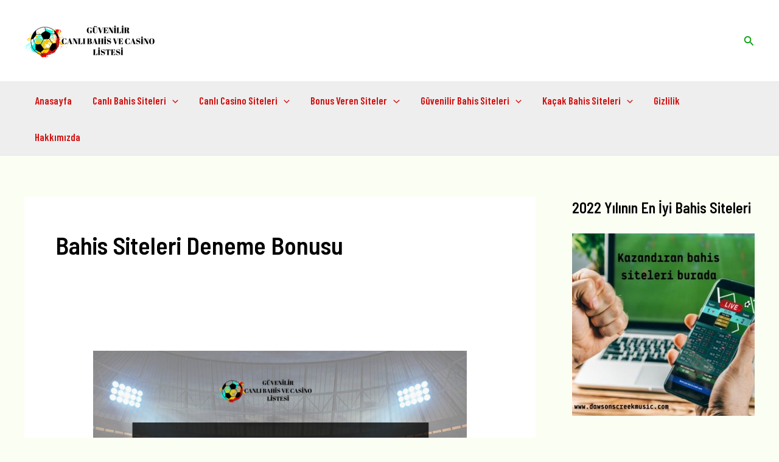

--- FILE ---
content_type: text/html; charset=UTF-8
request_url: https://www.dawsonscreekmusic.com/Konu/bahis-siteleri-deneme-bonusu/
body_size: 164296
content:
<!DOCTYPE html>
<html lang="tr">
<head>
<meta charset="UTF-8">
<meta name="viewport" content="width=device-width, initial-scale=1">
	<link rel="profile" href="https://gmpg.org/xfn/11"> 
	<meta name='robots' content='index, follow, max-image-preview:large, max-snippet:-1, max-video-preview:-1' />

	<!-- This site is optimized with the Yoast SEO plugin v26.7 - https://yoast.com/wordpress/plugins/seo/ -->
	<title>Bahis Siteleri Deneme Bonusu arşivleri - Kaçak Bahis Siteleri</title>
	<link rel="canonical" href="https://www.dawsonscreekmusic.com/Konu/bahis-siteleri-deneme-bonusu/" />
	<link rel="next" href="https://www.dawsonscreekmusic.com/Konu/bahis-siteleri-deneme-bonusu/page/2/" />
	<meta property="og:locale" content="tr_TR" />
	<meta property="og:type" content="article" />
	<meta property="og:title" content="Bahis Siteleri Deneme Bonusu arşivleri - Kaçak Bahis Siteleri" />
	<meta property="og:url" content="https://www.dawsonscreekmusic.com/Konu/bahis-siteleri-deneme-bonusu/" />
	<meta property="og:site_name" content="Kaçak Bahis Siteleri" />
	<meta name="twitter:card" content="summary_large_image" />
	<script type="application/ld+json" class="yoast-schema-graph">{"@context":"https://schema.org","@graph":[{"@type":"CollectionPage","@id":"https://www.dawsonscreekmusic.com/Konu/bahis-siteleri-deneme-bonusu/","url":"https://www.dawsonscreekmusic.com/Konu/bahis-siteleri-deneme-bonusu/","name":"Bahis Siteleri Deneme Bonusu arşivleri - Kaçak Bahis Siteleri","isPartOf":{"@id":"https://www.dawsonscreekmusic.com/#website"},"primaryImageOfPage":{"@id":"https://www.dawsonscreekmusic.com/Konu/bahis-siteleri-deneme-bonusu/#primaryimage"},"image":{"@id":"https://www.dawsonscreekmusic.com/Konu/bahis-siteleri-deneme-bonusu/#primaryimage"},"thumbnailUrl":"https://www.dawsonscreekmusic.com/wp-content/uploads/2022/12/1-26.png","breadcrumb":{"@id":"https://www.dawsonscreekmusic.com/Konu/bahis-siteleri-deneme-bonusu/#breadcrumb"},"inLanguage":"tr"},{"@type":"ImageObject","inLanguage":"tr","@id":"https://www.dawsonscreekmusic.com/Konu/bahis-siteleri-deneme-bonusu/#primaryimage","url":"https://www.dawsonscreekmusic.com/wp-content/uploads/2022/12/1-26.png","contentUrl":"https://www.dawsonscreekmusic.com/wp-content/uploads/2022/12/1-26.png","width":1200,"height":700,"caption":"Online Bahis Siteleri Ekşi"},{"@type":"BreadcrumbList","@id":"https://www.dawsonscreekmusic.com/Konu/bahis-siteleri-deneme-bonusu/#breadcrumb","itemListElement":[{"@type":"ListItem","position":1,"name":"Anasayfa","item":"https://www.dawsonscreekmusic.com/"},{"@type":"ListItem","position":2,"name":"Bahis Siteleri Deneme Bonusu"}]},{"@type":"WebSite","@id":"https://www.dawsonscreekmusic.com/#website","url":"https://www.dawsonscreekmusic.com/","name":"Kaçak Bahis Siteleri","description":"Kaçak İddaa - En İyi Canlı Bahis Siteleri","publisher":{"@id":"https://www.dawsonscreekmusic.com/#organization"},"potentialAction":[{"@type":"SearchAction","target":{"@type":"EntryPoint","urlTemplate":"https://www.dawsonscreekmusic.com/?s={search_term_string}"},"query-input":{"@type":"PropertyValueSpecification","valueRequired":true,"valueName":"search_term_string"}}],"inLanguage":"tr"},{"@type":"Organization","@id":"https://www.dawsonscreekmusic.com/#organization","name":"Kaçak Bahis Siteleri","url":"https://www.dawsonscreekmusic.com/","logo":{"@type":"ImageObject","inLanguage":"tr","@id":"https://www.dawsonscreekmusic.com/#/schema/logo/image/","url":"https://www.dawsonscreekmusic.com/wp-content/uploads/2022/05/bahis-logo.png","contentUrl":"https://www.dawsonscreekmusic.com/wp-content/uploads/2022/05/bahis-logo.png","width":300,"height":100,"caption":"Kaçak Bahis Siteleri"},"image":{"@id":"https://www.dawsonscreekmusic.com/#/schema/logo/image/"}}]}</script>
	<!-- / Yoast SEO plugin. -->


<link rel="amphtml" href="https://www.dawsonscreekmusic.com/Konu/bahis-siteleri-deneme-bonusu/amp/" /><meta name="generator" content="AMP for WP 1.1.11"/><link rel='dns-prefetch' href='//fonts.googleapis.com' />
<link rel="alternate" type="application/rss+xml" title="Kaçak Bahis Siteleri &raquo; akışı" href="https://www.dawsonscreekmusic.com/feed/" />
<link rel="alternate" type="application/rss+xml" title="Kaçak Bahis Siteleri &raquo; yorum akışı" href="https://www.dawsonscreekmusic.com/comments/feed/" />
<link rel="alternate" type="application/rss+xml" title="Kaçak Bahis Siteleri &raquo; Bahis Siteleri Deneme Bonusu kategori akışı" href="https://www.dawsonscreekmusic.com/Konu/bahis-siteleri-deneme-bonusu/feed/" />
<style id='wp-img-auto-sizes-contain-inline-css'>
img:is([sizes=auto i],[sizes^="auto," i]){contain-intrinsic-size:3000px 1500px}
/*# sourceURL=wp-img-auto-sizes-contain-inline-css */
</style>
<link rel='stylesheet' id='astra-theme-css-css' href='https://www.dawsonscreekmusic.com/wp-content/themes/astra/assets/css/minified/main.min.css?ver=4.11.3' media='all' />
<style id='astra-theme-css-inline-css'>
:root{--ast-post-nav-space:0;--ast-container-default-xlg-padding:6.67em;--ast-container-default-lg-padding:5.67em;--ast-container-default-slg-padding:4.34em;--ast-container-default-md-padding:3.34em;--ast-container-default-sm-padding:6.67em;--ast-container-default-xs-padding:2.4em;--ast-container-default-xxs-padding:1.4em;--ast-code-block-background:#EEEEEE;--ast-comment-inputs-background:#FAFAFA;--ast-normal-container-width:1200px;--ast-narrow-container-width:750px;--ast-blog-title-font-weight:normal;--ast-blog-meta-weight:inherit;--ast-global-color-primary:var(--ast-global-color-5);--ast-global-color-secondary:var(--ast-global-color-4);--ast-global-color-alternate-background:var(--ast-global-color-7);--ast-global-color-subtle-background:var(--ast-global-color-6);--ast-bg-style-guide:#F8FAFC;--ast-shadow-style-guide:0px 0px 4px 0 #00000057;--ast-global-dark-bg-style:#fff;--ast-global-dark-lfs:#fbfbfb;--ast-widget-bg-color:#fafafa;--ast-wc-container-head-bg-color:#fbfbfb;--ast-title-layout-bg:#eeeeee;--ast-search-border-color:#e7e7e7;--ast-lifter-hover-bg:#e6e6e6;--ast-gallery-block-color:#000;--srfm-color-input-label:var(--ast-global-color-2);}html{font-size:106.25%;}a,.page-title{color:#049c07;}a:hover,a:focus{color:#266c14;}body,button,input,select,textarea,.ast-button,.ast-custom-button{font-family:'Roboto',sans-serif;font-weight:inherit;font-size:17px;font-size:1rem;line-height:var(--ast-body-line-height,1.65em);}blockquote{color:#000000;}h1,.entry-content h1,h2,.entry-content h2,h3,.entry-content h3,h4,.entry-content h4,h5,.entry-content h5,h6,.entry-content h6,.site-title,.site-title a{font-family:'Barlow Semi Condensed',sans-serif;font-weight:600;}.ast-site-identity .site-title a{color:var(--ast-global-color-2);}.site-title{font-size:35px;font-size:2.0588235294118rem;display:none;}.site-header .site-description{font-size:15px;font-size:0.88235294117647rem;display:none;}.entry-title{font-size:26px;font-size:1.5294117647059rem;}.archive .ast-article-post .ast-article-inner,.blog .ast-article-post .ast-article-inner,.archive .ast-article-post .ast-article-inner:hover,.blog .ast-article-post .ast-article-inner:hover{overflow:hidden;}h1,.entry-content h1{font-size:48px;font-size:2.8235294117647rem;font-weight:600;font-family:'Barlow Semi Condensed',sans-serif;line-height:1.4em;}h2,.entry-content h2{font-size:38px;font-size:2.2352941176471rem;font-weight:600;font-family:'Barlow Semi Condensed',sans-serif;line-height:1.3em;}h3,.entry-content h3{font-size:30px;font-size:1.7647058823529rem;font-weight:600;font-family:'Barlow Semi Condensed',sans-serif;line-height:1.3em;}h4,.entry-content h4{font-size:24px;font-size:1.4117647058824rem;line-height:1.2em;font-weight:600;font-family:'Barlow Semi Condensed',sans-serif;}h5,.entry-content h5{font-size:20px;font-size:1.1764705882353rem;line-height:1.2em;font-weight:600;font-family:'Barlow Semi Condensed',sans-serif;}h6,.entry-content h6{font-size:17px;font-size:1rem;line-height:1.25em;font-weight:600;font-family:'Barlow Semi Condensed',sans-serif;}::selection{background-color:#0dd43e;color:#000000;}body,h1,.entry-title a,.entry-content h1,h2,.entry-content h2,h3,.entry-content h3,h4,.entry-content h4,h5,.entry-content h5,h6,.entry-content h6{color:#000000;}.tagcloud a:hover,.tagcloud a:focus,.tagcloud a.current-item{color:#ffffff;border-color:#049c07;background-color:#049c07;}input:focus,input[type="text"]:focus,input[type="email"]:focus,input[type="url"]:focus,input[type="password"]:focus,input[type="reset"]:focus,input[type="search"]:focus,textarea:focus{border-color:#049c07;}input[type="radio"]:checked,input[type=reset],input[type="checkbox"]:checked,input[type="checkbox"]:hover:checked,input[type="checkbox"]:focus:checked,input[type=range]::-webkit-slider-thumb{border-color:#049c07;background-color:#049c07;box-shadow:none;}.site-footer a:hover + .post-count,.site-footer a:focus + .post-count{background:#049c07;border-color:#049c07;}.single .nav-links .nav-previous,.single .nav-links .nav-next{color:#049c07;}.entry-meta,.entry-meta *{line-height:1.45;color:#049c07;}.entry-meta a:not(.ast-button):hover,.entry-meta a:not(.ast-button):hover *,.entry-meta a:not(.ast-button):focus,.entry-meta a:not(.ast-button):focus *,.page-links > .page-link,.page-links .page-link:hover,.post-navigation a:hover{color:#266c14;}#cat option,.secondary .calendar_wrap thead a,.secondary .calendar_wrap thead a:visited{color:#049c07;}.secondary .calendar_wrap #today,.ast-progress-val span{background:#049c07;}.secondary a:hover + .post-count,.secondary a:focus + .post-count{background:#049c07;border-color:#049c07;}.calendar_wrap #today > a{color:#ffffff;}.page-links .page-link,.single .post-navigation a{color:#049c07;}.ast-search-menu-icon .search-form button.search-submit{padding:0 4px;}.ast-search-menu-icon form.search-form{padding-right:0;}.ast-search-menu-icon.slide-search input.search-field{width:0;}.ast-header-search .ast-search-menu-icon.ast-dropdown-active .search-form,.ast-header-search .ast-search-menu-icon.ast-dropdown-active .search-field:focus{transition:all 0.2s;}.search-form input.search-field:focus{outline:none;}.ast-archive-title{color:#000000;}.wp-block-latest-posts > li > a{color:#000000;}.widget-title,.widget .wp-block-heading{font-size:24px;font-size:1.4117647058824rem;color:#000000;}#secondary,#secondary button,#secondary input,#secondary select,#secondary textarea{font-size:17px;font-size:1rem;}.ast-single-post .entry-content a,.ast-comment-content a:not(.ast-comment-edit-reply-wrap a){text-decoration:underline;}.ast-single-post .wp-block-button .wp-block-button__link,.ast-single-post .elementor-widget-button .elementor-button,.ast-single-post .entry-content .uagb-tab a,.ast-single-post .entry-content .uagb-ifb-cta a,.ast-single-post .entry-content .wp-block-uagb-buttons a,.ast-single-post .entry-content .uabb-module-content a,.ast-single-post .entry-content .uagb-post-grid a,.ast-single-post .entry-content .uagb-timeline a,.ast-single-post .entry-content .uagb-toc__wrap a,.ast-single-post .entry-content .uagb-taxomony-box a,.ast-single-post .entry-content .woocommerce a,.entry-content .wp-block-latest-posts > li > a,.ast-single-post .entry-content .wp-block-file__button,a.ast-post-filter-single,.ast-single-post .wp-block-buttons .wp-block-button.is-style-outline .wp-block-button__link,.ast-single-post .ast-comment-content .comment-reply-link,.ast-single-post .ast-comment-content .comment-edit-link{text-decoration:none;}.ast-search-menu-icon.slide-search a:focus-visible:focus-visible,.astra-search-icon:focus-visible,#close:focus-visible,a:focus-visible,.ast-menu-toggle:focus-visible,.site .skip-link:focus-visible,.wp-block-loginout input:focus-visible,.wp-block-search.wp-block-search__button-inside .wp-block-search__inside-wrapper,.ast-header-navigation-arrow:focus-visible,.woocommerce .wc-proceed-to-checkout > .checkout-button:focus-visible,.woocommerce .woocommerce-MyAccount-navigation ul li a:focus-visible,.ast-orders-table__row .ast-orders-table__cell:focus-visible,.woocommerce .woocommerce-order-details .order-again > .button:focus-visible,.woocommerce .woocommerce-message a.button.wc-forward:focus-visible,.woocommerce #minus_qty:focus-visible,.woocommerce #plus_qty:focus-visible,a#ast-apply-coupon:focus-visible,.woocommerce .woocommerce-info a:focus-visible,.woocommerce .astra-shop-summary-wrap a:focus-visible,.woocommerce a.wc-forward:focus-visible,#ast-apply-coupon:focus-visible,.woocommerce-js .woocommerce-mini-cart-item a.remove:focus-visible,#close:focus-visible,.button.search-submit:focus-visible,#search_submit:focus,.normal-search:focus-visible,.ast-header-account-wrap:focus-visible,.woocommerce .ast-on-card-button.ast-quick-view-trigger:focus{outline-style:dotted;outline-color:inherit;outline-width:thin;}input:focus,input[type="text"]:focus,input[type="email"]:focus,input[type="url"]:focus,input[type="password"]:focus,input[type="reset"]:focus,input[type="search"]:focus,input[type="number"]:focus,textarea:focus,.wp-block-search__input:focus,[data-section="section-header-mobile-trigger"] .ast-button-wrap .ast-mobile-menu-trigger-minimal:focus,.ast-mobile-popup-drawer.active .menu-toggle-close:focus,.woocommerce-ordering select.orderby:focus,#ast-scroll-top:focus,#coupon_code:focus,.woocommerce-page #comment:focus,.woocommerce #reviews #respond input#submit:focus,.woocommerce a.add_to_cart_button:focus,.woocommerce .button.single_add_to_cart_button:focus,.woocommerce .woocommerce-cart-form button:focus,.woocommerce .woocommerce-cart-form__cart-item .quantity .qty:focus,.woocommerce .woocommerce-billing-fields .woocommerce-billing-fields__field-wrapper .woocommerce-input-wrapper > .input-text:focus,.woocommerce #order_comments:focus,.woocommerce #place_order:focus,.woocommerce .woocommerce-address-fields .woocommerce-address-fields__field-wrapper .woocommerce-input-wrapper > .input-text:focus,.woocommerce .woocommerce-MyAccount-content form button:focus,.woocommerce .woocommerce-MyAccount-content .woocommerce-EditAccountForm .woocommerce-form-row .woocommerce-Input.input-text:focus,.woocommerce .ast-woocommerce-container .woocommerce-pagination ul.page-numbers li a:focus,body #content .woocommerce form .form-row .select2-container--default .select2-selection--single:focus,#ast-coupon-code:focus,.woocommerce.woocommerce-js .quantity input[type=number]:focus,.woocommerce-js .woocommerce-mini-cart-item .quantity input[type=number]:focus,.woocommerce p#ast-coupon-trigger:focus{border-style:dotted;border-color:inherit;border-width:thin;}input{outline:none;}.ast-logo-title-inline .site-logo-img{padding-right:1em;}.site-logo-img img{ transition:all 0.2s linear;}body .ast-oembed-container *{position:absolute;top:0;width:100%;height:100%;left:0;}body .wp-block-embed-pocket-casts .ast-oembed-container *{position:unset;}.ast-single-post-featured-section + article {margin-top: 2em;}.site-content .ast-single-post-featured-section img {width: 100%;overflow: hidden;object-fit: cover;}.site > .ast-single-related-posts-container {margin-top: 0;}@media (min-width: 922px) {.ast-desktop .ast-container--narrow {max-width: var(--ast-narrow-container-width);margin: 0 auto;}}#secondary {margin: 4em 0 2.5em;word-break: break-word;line-height: 2;}#secondary li {margin-bottom: 0.25em;}#secondary li:last-child {margin-bottom: 0;}@media (max-width: 768px) {.js_active .ast-plain-container.ast-single-post #secondary {margin-top: 1.5em;}}.ast-separate-container.ast-two-container #secondary .widget {background-color: #fff;padding: 2em;margin-bottom: 2em;}@media (min-width: 993px) {.ast-left-sidebar #secondary {padding-right: 60px;}.ast-right-sidebar #secondary {padding-left: 60px;}}@media (max-width: 993px) {.ast-right-sidebar #secondary {padding-left: 30px;}.ast-left-sidebar #secondary {padding-right: 30px;}}@media (max-width:921.9px){#ast-desktop-header{display:none;}}@media (min-width:922px){#ast-mobile-header{display:none;}}.wp-block-buttons.aligncenter{justify-content:center;}.wp-block-button.is-style-outline .wp-block-button__link{border-color:#0dd43e;}div.wp-block-button.is-style-outline > .wp-block-button__link:not(.has-text-color),div.wp-block-button.wp-block-button__link.is-style-outline:not(.has-text-color){color:#0dd43e;}.wp-block-button.is-style-outline .wp-block-button__link:hover,.wp-block-buttons .wp-block-button.is-style-outline .wp-block-button__link:focus,.wp-block-buttons .wp-block-button.is-style-outline > .wp-block-button__link:not(.has-text-color):hover,.wp-block-buttons .wp-block-button.wp-block-button__link.is-style-outline:not(.has-text-color):hover{color:#ffffff;background-color:#266c14;border-color:#266c14;}.post-page-numbers.current .page-link,.ast-pagination .page-numbers.current{color:#000000;border-color:#0dd43e;background-color:#0dd43e;}.wp-block-button.is-style-outline .wp-block-button__link.wp-element-button,.ast-outline-button{border-color:#0dd43e;font-family:inherit;font-weight:inherit;line-height:1em;}.wp-block-buttons .wp-block-button.is-style-outline > .wp-block-button__link:not(.has-text-color),.wp-block-buttons .wp-block-button.wp-block-button__link.is-style-outline:not(.has-text-color),.ast-outline-button{color:#0dd43e;}.wp-block-button.is-style-outline .wp-block-button__link:hover,.wp-block-buttons .wp-block-button.is-style-outline .wp-block-button__link:focus,.wp-block-buttons .wp-block-button.is-style-outline > .wp-block-button__link:not(.has-text-color):hover,.wp-block-buttons .wp-block-button.wp-block-button__link.is-style-outline:not(.has-text-color):hover,.ast-outline-button:hover,.ast-outline-button:focus,.wp-block-uagb-buttons-child .uagb-buttons-repeater.ast-outline-button:hover,.wp-block-uagb-buttons-child .uagb-buttons-repeater.ast-outline-button:focus{color:#ffffff;background-color:#266c14;border-color:#266c14;}.wp-block-button .wp-block-button__link.wp-element-button.is-style-outline:not(.has-background),.wp-block-button.is-style-outline>.wp-block-button__link.wp-element-button:not(.has-background),.ast-outline-button{background-color:transparent;}.entry-content[data-ast-blocks-layout] > figure{margin-bottom:1em;}h1.widget-title{font-weight:600;}h2.widget-title{font-weight:600;}h3.widget-title{font-weight:600;}@media (max-width:921px){.ast-separate-container #primary,.ast-separate-container #secondary{padding:1.5em 0;}#primary,#secondary{padding:1.5em 0;margin:0;}.ast-left-sidebar #content > .ast-container{display:flex;flex-direction:column-reverse;width:100%;}.ast-separate-container .ast-article-post,.ast-separate-container .ast-article-single{padding:1.5em 2.14em;}.ast-author-box img.avatar{margin:20px 0 0 0;}}@media (max-width:921px){#secondary.secondary{padding-top:0;}.ast-separate-container.ast-right-sidebar #secondary{padding-left:1em;padding-right:1em;}.ast-separate-container.ast-two-container #secondary{padding-left:0;padding-right:0;}.ast-page-builder-template .entry-header #secondary,.ast-page-builder-template #secondary{margin-top:1.5em;}}@media (max-width:921px){.ast-right-sidebar #primary{padding-right:0;}.ast-page-builder-template.ast-left-sidebar #secondary,.ast-page-builder-template.ast-right-sidebar #secondary{padding-right:20px;padding-left:20px;}.ast-right-sidebar #secondary,.ast-left-sidebar #primary{padding-left:0;}.ast-left-sidebar #secondary{padding-right:0;}}@media (min-width:922px){.ast-separate-container.ast-right-sidebar #primary,.ast-separate-container.ast-left-sidebar #primary{border:0;}.search-no-results.ast-separate-container #primary{margin-bottom:4em;}}@media (min-width:922px){.ast-right-sidebar #primary{border-right:1px solid var(--ast-border-color);}.ast-left-sidebar #primary{border-left:1px solid var(--ast-border-color);}.ast-right-sidebar #secondary{border-left:1px solid var(--ast-border-color);margin-left:-1px;}.ast-left-sidebar #secondary{border-right:1px solid var(--ast-border-color);margin-right:-1px;}.ast-separate-container.ast-two-container.ast-right-sidebar #secondary{padding-left:30px;padding-right:0;}.ast-separate-container.ast-two-container.ast-left-sidebar #secondary{padding-right:30px;padding-left:0;}.ast-separate-container.ast-right-sidebar #secondary,.ast-separate-container.ast-left-sidebar #secondary{border:0;margin-left:auto;margin-right:auto;}.ast-separate-container.ast-two-container #secondary .widget:last-child{margin-bottom:0;}}.wp-block-button .wp-block-button__link{color:#000000;}.wp-block-button .wp-block-button__link:hover,.wp-block-button .wp-block-button__link:focus{color:#ffffff;background-color:#266c14;border-color:#266c14;}.wp-block-button .wp-block-button__link,.wp-block-search .wp-block-search__button,body .wp-block-file .wp-block-file__button{border-color:#0dd43e;background-color:#0dd43e;color:#000000;font-family:inherit;font-weight:inherit;line-height:1em;padding-top:15px;padding-right:30px;padding-bottom:15px;padding-left:30px;}@media (max-width:921px){.wp-block-button .wp-block-button__link,.wp-block-search .wp-block-search__button,body .wp-block-file .wp-block-file__button{padding-top:14px;padding-right:28px;padding-bottom:14px;padding-left:28px;}}@media (max-width:544px){.wp-block-button .wp-block-button__link,.wp-block-search .wp-block-search__button,body .wp-block-file .wp-block-file__button{padding-top:12px;padding-right:24px;padding-bottom:12px;padding-left:24px;}}.menu-toggle,button,.ast-button,.ast-custom-button,.button,input#submit,input[type="button"],input[type="submit"],input[type="reset"],form[CLASS*="wp-block-search__"].wp-block-search .wp-block-search__inside-wrapper .wp-block-search__button,body .wp-block-file .wp-block-file__button{border-style:solid;border-top-width:0;border-right-width:0;border-left-width:0;border-bottom-width:0;color:#000000;border-color:#0dd43e;background-color:#0dd43e;padding-top:15px;padding-right:30px;padding-bottom:15px;padding-left:30px;font-family:inherit;font-weight:inherit;line-height:1em;}button:focus,.menu-toggle:hover,button:hover,.ast-button:hover,.ast-custom-button:hover .button:hover,.ast-custom-button:hover ,input[type=reset]:hover,input[type=reset]:focus,input#submit:hover,input#submit:focus,input[type="button"]:hover,input[type="button"]:focus,input[type="submit"]:hover,input[type="submit"]:focus,form[CLASS*="wp-block-search__"].wp-block-search .wp-block-search__inside-wrapper .wp-block-search__button:hover,form[CLASS*="wp-block-search__"].wp-block-search .wp-block-search__inside-wrapper .wp-block-search__button:focus,body .wp-block-file .wp-block-file__button:hover,body .wp-block-file .wp-block-file__button:focus{color:#ffffff;background-color:#266c14;border-color:#266c14;}@media (max-width:921px){.menu-toggle,button,.ast-button,.ast-custom-button,.button,input#submit,input[type="button"],input[type="submit"],input[type="reset"],form[CLASS*="wp-block-search__"].wp-block-search .wp-block-search__inside-wrapper .wp-block-search__button,body .wp-block-file .wp-block-file__button{padding-top:14px;padding-right:28px;padding-bottom:14px;padding-left:28px;}}@media (max-width:544px){.menu-toggle,button,.ast-button,.ast-custom-button,.button,input#submit,input[type="button"],input[type="submit"],input[type="reset"],form[CLASS*="wp-block-search__"].wp-block-search .wp-block-search__inside-wrapper .wp-block-search__button,body .wp-block-file .wp-block-file__button{padding-top:12px;padding-right:24px;padding-bottom:12px;padding-left:24px;}}@media (max-width:921px){.ast-mobile-header-stack .main-header-bar .ast-search-menu-icon{display:inline-block;}.ast-header-break-point.ast-header-custom-item-outside .ast-mobile-header-stack .main-header-bar .ast-search-icon{margin:0;}.ast-comment-avatar-wrap img{max-width:2.5em;}.ast-comment-meta{padding:0 1.8888em 1.3333em;}.ast-separate-container .ast-comment-list li.depth-1{padding:1.5em 2.14em;}.ast-separate-container .comment-respond{padding:2em 2.14em;}}@media (min-width:544px){.ast-container{max-width:100%;}}@media (max-width:544px){.ast-separate-container .ast-article-post,.ast-separate-container .ast-article-single,.ast-separate-container .comments-title,.ast-separate-container .ast-archive-description{padding:1.5em 1em;}.ast-separate-container #content .ast-container{padding-left:0.54em;padding-right:0.54em;}.ast-separate-container .ast-comment-list .bypostauthor{padding:.5em;}.ast-search-menu-icon.ast-dropdown-active .search-field{width:170px;}.ast-separate-container #secondary{padding-top:0;}.ast-separate-container.ast-two-container #secondary .widget{margin-bottom:1.5em;padding-left:1em;padding-right:1em;}} #ast-mobile-header .ast-site-header-cart-li a{pointer-events:none;}.ast-separate-container{background-color:#fbfff3;background-image:none;}@media (max-width:921px){.widget-title{font-size:24px;font-size:1.4117647058824rem;}body,button,input,select,textarea,.ast-button,.ast-custom-button{font-size:17px;font-size:1rem;}#secondary,#secondary button,#secondary input,#secondary select,#secondary textarea{font-size:17px;font-size:1rem;}.site-title{display:block;}.site-header .site-description{display:none;}h1,.entry-content h1{font-size:40px;}h2,.entry-content h2{font-size:32px;}h3,.entry-content h3{font-size:26px;}h4,.entry-content h4{font-size:20px;font-size:1.1764705882353rem;}h5,.entry-content h5{font-size:17px;font-size:1rem;}h6,.entry-content h6{font-size:15px;font-size:0.88235294117647rem;}}@media (max-width:544px){.widget-title{font-size:24px;font-size:1.4117647058824rem;}body,button,input,select,textarea,.ast-button,.ast-custom-button{font-size:17px;font-size:1rem;}#secondary,#secondary button,#secondary input,#secondary select,#secondary textarea{font-size:17px;font-size:1rem;}.site-title{display:block;}.site-header .site-description{display:none;}h1,.entry-content h1{font-size:32px;}h2,.entry-content h2{font-size:25px;}h3,.entry-content h3{font-size:22px;}h4,.entry-content h4{font-size:18px;font-size:1.0588235294118rem;}h5,.entry-content h5{font-size:15px;font-size:0.88235294117647rem;}h6,.entry-content h6{font-size:13px;font-size:0.76470588235294rem;}}@media (max-width:544px){html{font-size:106.25%;}}@media (min-width:922px){.ast-container{max-width:1240px;}}@media (min-width:922px){.site-content .ast-container{display:flex;}}@media (max-width:921px){.site-content .ast-container{flex-direction:column;}}.ast-blog-layout-classic-grid .ast-article-inner{box-shadow:0px 6px 15px -2px rgba(16,24,40,0.05);}.ast-separate-container .ast-blog-layout-classic-grid .ast-article-inner,.ast-plain-container .ast-blog-layout-classic-grid .ast-article-inner{height:100%;}.ast-blog-layout-6-grid .ast-blog-featured-section:before { content: ""; }.cat-links.badge a,.tags-links.badge a {padding: 4px 8px;border-radius: 3px;font-weight: 400;}.cat-links.underline a,.tags-links.underline a{text-decoration: underline;}@media (min-width:922px){.main-header-menu .sub-menu .menu-item.ast-left-align-sub-menu:hover > .sub-menu,.main-header-menu .sub-menu .menu-item.ast-left-align-sub-menu.focus > .sub-menu{margin-left:-0px;}}.site .comments-area{padding-bottom:3em;}.wp-block-file {display: flex;align-items: center;flex-wrap: wrap;justify-content: space-between;}.wp-block-pullquote {border: none;}.wp-block-pullquote blockquote::before {content: "\201D";font-family: "Helvetica",sans-serif;display: flex;transform: rotate( 180deg );font-size: 6rem;font-style: normal;line-height: 1;font-weight: bold;align-items: center;justify-content: center;}.has-text-align-right > blockquote::before {justify-content: flex-start;}.has-text-align-left > blockquote::before {justify-content: flex-end;}figure.wp-block-pullquote.is-style-solid-color blockquote {max-width: 100%;text-align: inherit;}:root {--wp--custom--ast-default-block-top-padding: ;--wp--custom--ast-default-block-right-padding: ;--wp--custom--ast-default-block-bottom-padding: ;--wp--custom--ast-default-block-left-padding: ;--wp--custom--ast-container-width: 1200px;--wp--custom--ast-content-width-size: 910px;--wp--custom--ast-wide-width-size: 1200px;}.ast-narrow-container {--wp--custom--ast-content-width-size: 750px;--wp--custom--ast-wide-width-size: 750px;}@media(max-width: 921px) {:root {--wp--custom--ast-default-block-top-padding: ;--wp--custom--ast-default-block-right-padding: ;--wp--custom--ast-default-block-bottom-padding: ;--wp--custom--ast-default-block-left-padding: ;}}@media(max-width: 544px) {:root {--wp--custom--ast-default-block-top-padding: ;--wp--custom--ast-default-block-right-padding: ;--wp--custom--ast-default-block-bottom-padding: ;--wp--custom--ast-default-block-left-padding: ;}}.entry-content > .wp-block-group,.entry-content > .wp-block-cover,.entry-content > .wp-block-columns {padding-top: var(--wp--custom--ast-default-block-top-padding);padding-right: var(--wp--custom--ast-default-block-right-padding);padding-bottom: var(--wp--custom--ast-default-block-bottom-padding);padding-left: var(--wp--custom--ast-default-block-left-padding);}.ast-plain-container.ast-no-sidebar .entry-content .alignfull,.ast-page-builder-template .ast-no-sidebar .entry-content .alignfull {margin-left: calc( -50vw + 50%);margin-right: calc( -50vw + 50%);max-width: 100vw;width: 100vw;}.ast-plain-container.ast-no-sidebar .entry-content .alignfull .alignfull,.ast-page-builder-template.ast-no-sidebar .entry-content .alignfull .alignfull,.ast-plain-container.ast-no-sidebar .entry-content .alignfull .alignwide,.ast-page-builder-template.ast-no-sidebar .entry-content .alignfull .alignwide,.ast-plain-container.ast-no-sidebar .entry-content .alignwide .alignfull,.ast-page-builder-template.ast-no-sidebar .entry-content .alignwide .alignfull,.ast-plain-container.ast-no-sidebar .entry-content .alignwide .alignwide,.ast-page-builder-template.ast-no-sidebar .entry-content .alignwide .alignwide,.ast-plain-container.ast-no-sidebar .entry-content .wp-block-column .alignfull,.ast-page-builder-template.ast-no-sidebar .entry-content .wp-block-column .alignfull,.ast-plain-container.ast-no-sidebar .entry-content .wp-block-column .alignwide,.ast-page-builder-template.ast-no-sidebar .entry-content .wp-block-column .alignwide {margin-left: auto;margin-right: auto;width: 100%;}[data-ast-blocks-layout] .wp-block-separator:not(.is-style-dots) {height: 0;}[data-ast-blocks-layout] .wp-block-separator {margin: 20px auto;}[data-ast-blocks-layout] .wp-block-separator:not(.is-style-wide):not(.is-style-dots) {max-width: 100px;}[data-ast-blocks-layout] .wp-block-separator.has-background {padding: 0;}.entry-content[data-ast-blocks-layout] > * {max-width: var(--wp--custom--ast-content-width-size);margin-left: auto;margin-right: auto;}.entry-content[data-ast-blocks-layout] > .alignwide,.entry-content[data-ast-blocks-layout] .wp-block-cover__inner-container,.entry-content[data-ast-blocks-layout] > p {max-width: var(--wp--custom--ast-wide-width-size);}.entry-content[data-ast-blocks-layout] .alignfull {max-width: none;}.entry-content .wp-block-columns {margin-bottom: 0;}blockquote {margin: 1.5em;border-color: rgba(0,0,0,0.05);}.wp-block-quote:not(.has-text-align-right):not(.has-text-align-center) {border-left: 5px solid rgba(0,0,0,0.05);}.has-text-align-right > blockquote,blockquote.has-text-align-right {border-right: 5px solid rgba(0,0,0,0.05);}.has-text-align-left > blockquote,blockquote.has-text-align-left {border-left: 5px solid rgba(0,0,0,0.05);}.wp-block-site-tagline,.wp-block-latest-posts .read-more {margin-top: 15px;}.wp-block-loginout p label {display: block;}.wp-block-loginout p:not(.login-remember):not(.login-submit) input {width: 100%;}.wp-block-loginout input:focus {border-color: transparent;}.wp-block-loginout input:focus {outline: thin dotted;}.entry-content .wp-block-media-text .wp-block-media-text__content {padding: 0 0 0 8%;}.entry-content .wp-block-media-text.has-media-on-the-right .wp-block-media-text__content {padding: 0 8% 0 0;}.entry-content .wp-block-media-text.has-background .wp-block-media-text__content {padding: 8%;}.entry-content .wp-block-cover:not([class*="background-color"]):not(.has-text-color.has-link-color) .wp-block-cover__inner-container,.entry-content .wp-block-cover:not([class*="background-color"]) .wp-block-cover-image-text,.entry-content .wp-block-cover:not([class*="background-color"]) .wp-block-cover-text,.entry-content .wp-block-cover-image:not([class*="background-color"]) .wp-block-cover__inner-container,.entry-content .wp-block-cover-image:not([class*="background-color"]) .wp-block-cover-image-text,.entry-content .wp-block-cover-image:not([class*="background-color"]) .wp-block-cover-text {color: var(--ast-global-color-primary,var(--ast-global-color-5));}.wp-block-loginout .login-remember input {width: 1.1rem;height: 1.1rem;margin: 0 5px 4px 0;vertical-align: middle;}.wp-block-latest-posts > li > *:first-child,.wp-block-latest-posts:not(.is-grid) > li:first-child {margin-top: 0;}.entry-content > .wp-block-buttons,.entry-content > .wp-block-uagb-buttons {margin-bottom: 1.5em;}.wp-block-latest-posts > li > a {font-size: 28px;}.wp-block-latest-posts > li > *,.wp-block-latest-posts:not(.is-grid) > li {margin-top: 15px;margin-bottom: 15px;}.wp-block-latest-posts .wp-block-latest-posts__post-date,.wp-block-latest-posts .wp-block-latest-posts__post-author {font-size: 15px;}@media (max-width:544px){.wp-block-columns .wp-block-column:not(:last-child){margin-bottom:20px;}.wp-block-latest-posts{margin:0;}}@media( max-width: 600px ) {.entry-content .wp-block-media-text .wp-block-media-text__content,.entry-content .wp-block-media-text.has-media-on-the-right .wp-block-media-text__content {padding: 8% 0 0;}.entry-content .wp-block-media-text.has-background .wp-block-media-text__content {padding: 8%;}}.ast-narrow-container .site-content .wp-block-uagb-image--align-full .wp-block-uagb-image__figure {max-width: 100%;margin-left: auto;margin-right: auto;}:root .has-ast-global-color-0-color{color:var(--ast-global-color-0);}:root .has-ast-global-color-0-background-color{background-color:var(--ast-global-color-0);}:root .wp-block-button .has-ast-global-color-0-color{color:var(--ast-global-color-0);}:root .wp-block-button .has-ast-global-color-0-background-color{background-color:var(--ast-global-color-0);}:root .has-ast-global-color-1-color{color:var(--ast-global-color-1);}:root .has-ast-global-color-1-background-color{background-color:var(--ast-global-color-1);}:root .wp-block-button .has-ast-global-color-1-color{color:var(--ast-global-color-1);}:root .wp-block-button .has-ast-global-color-1-background-color{background-color:var(--ast-global-color-1);}:root .has-ast-global-color-2-color{color:var(--ast-global-color-2);}:root .has-ast-global-color-2-background-color{background-color:var(--ast-global-color-2);}:root .wp-block-button .has-ast-global-color-2-color{color:var(--ast-global-color-2);}:root .wp-block-button .has-ast-global-color-2-background-color{background-color:var(--ast-global-color-2);}:root .has-ast-global-color-3-color{color:var(--ast-global-color-3);}:root .has-ast-global-color-3-background-color{background-color:var(--ast-global-color-3);}:root .wp-block-button .has-ast-global-color-3-color{color:var(--ast-global-color-3);}:root .wp-block-button .has-ast-global-color-3-background-color{background-color:var(--ast-global-color-3);}:root .has-ast-global-color-4-color{color:var(--ast-global-color-4);}:root .has-ast-global-color-4-background-color{background-color:var(--ast-global-color-4);}:root .wp-block-button .has-ast-global-color-4-color{color:var(--ast-global-color-4);}:root .wp-block-button .has-ast-global-color-4-background-color{background-color:var(--ast-global-color-4);}:root .has-ast-global-color-5-color{color:var(--ast-global-color-5);}:root .has-ast-global-color-5-background-color{background-color:var(--ast-global-color-5);}:root .wp-block-button .has-ast-global-color-5-color{color:var(--ast-global-color-5);}:root .wp-block-button .has-ast-global-color-5-background-color{background-color:var(--ast-global-color-5);}:root .has-ast-global-color-6-color{color:var(--ast-global-color-6);}:root .has-ast-global-color-6-background-color{background-color:var(--ast-global-color-6);}:root .wp-block-button .has-ast-global-color-6-color{color:var(--ast-global-color-6);}:root .wp-block-button .has-ast-global-color-6-background-color{background-color:var(--ast-global-color-6);}:root .has-ast-global-color-7-color{color:var(--ast-global-color-7);}:root .has-ast-global-color-7-background-color{background-color:var(--ast-global-color-7);}:root .wp-block-button .has-ast-global-color-7-color{color:var(--ast-global-color-7);}:root .wp-block-button .has-ast-global-color-7-background-color{background-color:var(--ast-global-color-7);}:root .has-ast-global-color-8-color{color:var(--ast-global-color-8);}:root .has-ast-global-color-8-background-color{background-color:var(--ast-global-color-8);}:root .wp-block-button .has-ast-global-color-8-color{color:var(--ast-global-color-8);}:root .wp-block-button .has-ast-global-color-8-background-color{background-color:var(--ast-global-color-8);}:root{--ast-global-color-0:#0170B9;--ast-global-color-1:#3a3a3a;--ast-global-color-2:#3a3a3a;--ast-global-color-3:#4B4F58;--ast-global-color-4:#F5F5F5;--ast-global-color-5:#FFFFFF;--ast-global-color-6:#E5E5E5;--ast-global-color-7:#424242;--ast-global-color-8:#000000;}:root {--ast-border-color : #f90000;}.ast-archive-entry-banner {-js-display: flex;display: flex;flex-direction: column;justify-content: center;text-align: center;position: relative;background: var(--ast-title-layout-bg);}.ast-archive-entry-banner[data-banner-width-type="custom"] {margin: 0 auto;width: 100%;}.ast-archive-entry-banner[data-banner-layout="layout-1"] {background: inherit;padding: 20px 0;text-align: left;}body.archive .ast-archive-description{max-width:1200px;width:100%;text-align:left;padding-top:3em;padding-right:3em;padding-bottom:3em;padding-left:3em;}body.archive .ast-archive-description .ast-archive-title,body.archive .ast-archive-description .ast-archive-title *{font-size:40px;font-size:2.3529411764706rem;}body.archive .ast-archive-description > *:not(:last-child){margin-bottom:10px;}@media (max-width:921px){body.archive .ast-archive-description{text-align:left;}}@media (max-width:544px){body.archive .ast-archive-description{text-align:left;}}.ast-breadcrumbs .trail-browse,.ast-breadcrumbs .trail-items,.ast-breadcrumbs .trail-items li{display:inline-block;margin:0;padding:0;border:none;background:inherit;text-indent:0;text-decoration:none;}.ast-breadcrumbs .trail-browse{font-size:inherit;font-style:inherit;font-weight:inherit;color:inherit;}.ast-breadcrumbs .trail-items{list-style:none;}.trail-items li::after{padding:0 0.3em;content:"\00bb";}.trail-items li:last-of-type::after{display:none;}h1,.entry-content h1,h2,.entry-content h2,h3,.entry-content h3,h4,.entry-content h4,h5,.entry-content h5,h6,.entry-content h6{color:#000000;}.entry-title a{color:#000000;}@media (max-width:921px){.ast-builder-grid-row-container.ast-builder-grid-row-tablet-3-firstrow .ast-builder-grid-row > *:first-child,.ast-builder-grid-row-container.ast-builder-grid-row-tablet-3-lastrow .ast-builder-grid-row > *:last-child{grid-column:1 / -1;}}@media (max-width:544px){.ast-builder-grid-row-container.ast-builder-grid-row-mobile-3-firstrow .ast-builder-grid-row > *:first-child,.ast-builder-grid-row-container.ast-builder-grid-row-mobile-3-lastrow .ast-builder-grid-row > *:last-child{grid-column:1 / -1;}}.ast-builder-layout-element[data-section="title_tagline"]{display:flex;}@media (max-width:921px){.ast-header-break-point .ast-builder-layout-element[data-section="title_tagline"]{display:flex;}}@media (max-width:544px){.ast-header-break-point .ast-builder-layout-element[data-section="title_tagline"]{display:flex;}}.ast-builder-menu-1{font-family:'Barlow Condensed',sans-serif;font-weight:600;}.ast-builder-menu-1 .menu-item > .menu-link{font-size:17px;font-size:1rem;color:#d11313;}.ast-builder-menu-1 .menu-item > .ast-menu-toggle{color:#d11313;}.ast-builder-menu-1 .sub-menu,.ast-builder-menu-1 .inline-on-mobile .sub-menu{border-top-width:2px;border-bottom-width:0px;border-right-width:0px;border-left-width:0px;border-color:#0dd43e;border-style:solid;}.ast-builder-menu-1 .sub-menu .sub-menu{top:-2px;}.ast-builder-menu-1 .main-header-menu > .menu-item > .sub-menu,.ast-builder-menu-1 .main-header-menu > .menu-item > .astra-full-megamenu-wrapper{margin-top:0px;}.ast-desktop .ast-builder-menu-1 .main-header-menu > .menu-item > .sub-menu:before,.ast-desktop .ast-builder-menu-1 .main-header-menu > .menu-item > .astra-full-megamenu-wrapper:before{height:calc( 0px + 2px + 5px );}.ast-desktop .ast-builder-menu-1 .menu-item .sub-menu .menu-link{border-style:none;}@media (max-width:921px){.ast-header-break-point .ast-builder-menu-1 .menu-item.menu-item-has-children > .ast-menu-toggle{top:0;}.ast-builder-menu-1 .inline-on-mobile .menu-item.menu-item-has-children > .ast-menu-toggle{right:-15px;}.ast-builder-menu-1 .menu-item-has-children > .menu-link:after{content:unset;}.ast-builder-menu-1 .main-header-menu > .menu-item > .sub-menu,.ast-builder-menu-1 .main-header-menu > .menu-item > .astra-full-megamenu-wrapper{margin-top:0;}}@media (max-width:544px){.ast-header-break-point .ast-builder-menu-1 .menu-item.menu-item-has-children > .ast-menu-toggle{top:0;}.ast-builder-menu-1 .main-header-menu > .menu-item > .sub-menu,.ast-builder-menu-1 .main-header-menu > .menu-item > .astra-full-megamenu-wrapper{margin-top:0;}}.ast-builder-menu-1{display:flex;}@media (max-width:921px){.ast-header-break-point .ast-builder-menu-1{display:flex;}}@media (max-width:544px){.ast-header-break-point .ast-builder-menu-1{display:flex;}}.main-header-bar .main-header-bar-navigation .ast-search-icon {display: block;z-index: 4;position: relative;}.ast-search-icon .ast-icon {z-index: 4;}.ast-search-icon {z-index: 4;position: relative;line-height: normal;}.main-header-bar .ast-search-menu-icon .search-form {background-color: #ffffff;}.ast-search-menu-icon.ast-dropdown-active.slide-search .search-form {visibility: visible;opacity: 1;}.ast-search-menu-icon .search-form {border: 1px solid var(--ast-search-border-color);line-height: normal;padding: 0 3em 0 0;border-radius: 2px;display: inline-block;-webkit-backface-visibility: hidden;backface-visibility: hidden;position: relative;color: inherit;background-color: #fff;}.ast-search-menu-icon .astra-search-icon {-js-display: flex;display: flex;line-height: normal;}.ast-search-menu-icon .astra-search-icon:focus {outline: none;}.ast-search-menu-icon .search-field {border: none;background-color: transparent;transition: all .3s;border-radius: inherit;color: inherit;font-size: inherit;width: 0;color: #757575;}.ast-search-menu-icon .search-submit {display: none;background: none;border: none;font-size: 1.3em;color: #757575;}.ast-search-menu-icon.ast-dropdown-active {visibility: visible;opacity: 1;position: relative;}.ast-search-menu-icon.ast-dropdown-active .search-field,.ast-dropdown-active.ast-search-menu-icon.slide-search input.search-field {width: 235px;}.ast-header-search .ast-search-menu-icon.slide-search .search-form,.ast-header-search .ast-search-menu-icon.ast-inline-search .search-form {-js-display: flex;display: flex;align-items: center;}.ast-search-menu-icon.ast-inline-search .search-field {width : 100%;padding : 0.60em;padding-right : 5.5em;transition: all 0.2s;}.site-header-section-left .ast-search-menu-icon.slide-search .search-form {padding-left: 2em;padding-right: unset;left: -1em;right: unset;}.site-header-section-left .ast-search-menu-icon.slide-search .search-form .search-field {margin-right: unset;}.ast-search-menu-icon.slide-search .search-form {-webkit-backface-visibility: visible;backface-visibility: visible;visibility: hidden;opacity: 0;transition: all .2s;position: absolute;z-index: 3;right: -1em;top: 50%;transform: translateY(-50%);}.ast-header-search .ast-search-menu-icon .search-form .search-field:-ms-input-placeholder,.ast-header-search .ast-search-menu-icon .search-form .search-field:-ms-input-placeholder{opacity:0.5;}.ast-header-search .ast-search-menu-icon.slide-search .search-form,.ast-header-search .ast-search-menu-icon.ast-inline-search .search-form{-js-display:flex;display:flex;align-items:center;}.ast-builder-layout-element.ast-header-search{height:auto;}.ast-header-search .astra-search-icon{font-size:18px;}@media (max-width:921px){.ast-header-search .astra-search-icon{font-size:18px;}}@media (max-width:544px){.ast-header-search .astra-search-icon{font-size:18px;}}.ast-header-search{display:flex;}@media (max-width:921px){.ast-header-break-point .ast-header-search{display:flex;}}@media (max-width:544px){.ast-header-break-point .ast-header-search{display:flex;}}.site-below-footer-wrap{padding-top:20px;padding-bottom:20px;}.site-below-footer-wrap[data-section="section-below-footer-builder"]{background-color:var( --ast-global-color-primary,--ast-global-color-4 );min-height:80px;border-style:solid;border-width:0px;border-top-width:1px;border-top-color:var(--ast-global-color-subtle-background,--ast-global-color-6);}.site-below-footer-wrap[data-section="section-below-footer-builder"] .ast-builder-grid-row{max-width:1200px;min-height:80px;margin-left:auto;margin-right:auto;}.site-below-footer-wrap[data-section="section-below-footer-builder"] .ast-builder-grid-row,.site-below-footer-wrap[data-section="section-below-footer-builder"] .site-footer-section{align-items:flex-start;}.site-below-footer-wrap[data-section="section-below-footer-builder"].ast-footer-row-inline .site-footer-section{display:flex;margin-bottom:0;}.ast-builder-grid-row-full .ast-builder-grid-row{grid-template-columns:1fr;}@media (max-width:921px){.site-below-footer-wrap[data-section="section-below-footer-builder"].ast-footer-row-tablet-inline .site-footer-section{display:flex;margin-bottom:0;}.site-below-footer-wrap[data-section="section-below-footer-builder"].ast-footer-row-tablet-stack .site-footer-section{display:block;margin-bottom:10px;}.ast-builder-grid-row-container.ast-builder-grid-row-tablet-full .ast-builder-grid-row{grid-template-columns:1fr;}}@media (max-width:544px){.site-below-footer-wrap[data-section="section-below-footer-builder"].ast-footer-row-mobile-inline .site-footer-section{display:flex;margin-bottom:0;}.site-below-footer-wrap[data-section="section-below-footer-builder"].ast-footer-row-mobile-stack .site-footer-section{display:block;margin-bottom:10px;}.ast-builder-grid-row-container.ast-builder-grid-row-mobile-full .ast-builder-grid-row{grid-template-columns:1fr;}}.site-below-footer-wrap[data-section="section-below-footer-builder"]{display:grid;}@media (max-width:921px){.ast-header-break-point .site-below-footer-wrap[data-section="section-below-footer-builder"]{display:grid;}}@media (max-width:544px){.ast-header-break-point .site-below-footer-wrap[data-section="section-below-footer-builder"]{display:grid;}}.ast-footer-copyright{text-align:center;}.ast-footer-copyright {color:#000000;}@media (max-width:921px){.ast-footer-copyright{text-align:center;}}@media (max-width:544px){.ast-footer-copyright{text-align:center;}}.ast-footer-copyright.ast-builder-layout-element{display:flex;}@media (max-width:921px){.ast-header-break-point .ast-footer-copyright.ast-builder-layout-element{display:flex;}}@media (max-width:544px){.ast-header-break-point .ast-footer-copyright.ast-builder-layout-element{display:flex;}}.footer-widget-area.widget-area.site-footer-focus-item{width:auto;}.ast-footer-row-inline .footer-widget-area.widget-area.site-footer-focus-item{width:100%;}.ast-header-break-point .main-header-bar{border-bottom-width:1px;}@media (min-width:922px){.main-header-bar{border-bottom-width:1px;}}@media (min-width:922px){#primary{width:70%;}#secondary{width:30%;}}.main-header-menu .menu-item, #astra-footer-menu .menu-item, .main-header-bar .ast-masthead-custom-menu-items{-js-display:flex;display:flex;-webkit-box-pack:center;-webkit-justify-content:center;-moz-box-pack:center;-ms-flex-pack:center;justify-content:center;-webkit-box-orient:vertical;-webkit-box-direction:normal;-webkit-flex-direction:column;-moz-box-orient:vertical;-moz-box-direction:normal;-ms-flex-direction:column;flex-direction:column;}.main-header-menu > .menu-item > .menu-link, #astra-footer-menu > .menu-item > .menu-link{height:100%;-webkit-box-align:center;-webkit-align-items:center;-moz-box-align:center;-ms-flex-align:center;align-items:center;-js-display:flex;display:flex;}.ast-header-break-point .main-navigation ul .menu-item .menu-link .icon-arrow:first-of-type svg{top:.2em;margin-top:0px;margin-left:0px;width:.65em;transform:translate(0, -2px) rotateZ(270deg);}.ast-mobile-popup-content .ast-submenu-expanded > .ast-menu-toggle{transform:rotateX(180deg);overflow-y:auto;}@media (min-width:922px){.ast-builder-menu .main-navigation > ul > li:last-child a{margin-right:0;}}.ast-separate-container .ast-article-inner{background-color:transparent;background-image:none;}.ast-separate-container .ast-article-post{background-color:var(--ast-global-color-5);background-image:none;}@media (max-width:921px){.ast-separate-container .ast-article-post{background-color:var(--ast-global-color-5);background-image:none;}}@media (max-width:544px){.ast-separate-container .ast-article-post{background-color:var(--ast-global-color-5);background-image:none;}}.ast-separate-container .ast-article-single:not(.ast-related-post), .woocommerce.ast-separate-container .ast-woocommerce-container, .ast-separate-container .error-404, .ast-separate-container .no-results, .single.ast-separate-container  .ast-author-meta, .ast-separate-container .related-posts-title-wrapper,.ast-separate-container .comments-count-wrapper, .ast-box-layout.ast-plain-container .site-content,.ast-padded-layout.ast-plain-container .site-content, .ast-separate-container .ast-archive-description, .ast-separate-container .comments-area .comment-respond, .ast-separate-container .comments-area .ast-comment-list li, .ast-separate-container .comments-area .comments-title{background-color:var(--ast-global-color-5);background-image:none;}@media (max-width:921px){.ast-separate-container .ast-article-single:not(.ast-related-post), .woocommerce.ast-separate-container .ast-woocommerce-container, .ast-separate-container .error-404, .ast-separate-container .no-results, .single.ast-separate-container  .ast-author-meta, .ast-separate-container .related-posts-title-wrapper,.ast-separate-container .comments-count-wrapper, .ast-box-layout.ast-plain-container .site-content,.ast-padded-layout.ast-plain-container .site-content, .ast-separate-container .ast-archive-description{background-color:var(--ast-global-color-5);background-image:none;}}@media (max-width:544px){.ast-separate-container .ast-article-single:not(.ast-related-post), .woocommerce.ast-separate-container .ast-woocommerce-container, .ast-separate-container .error-404, .ast-separate-container .no-results, .single.ast-separate-container  .ast-author-meta, .ast-separate-container .related-posts-title-wrapper,.ast-separate-container .comments-count-wrapper, .ast-box-layout.ast-plain-container .site-content,.ast-padded-layout.ast-plain-container .site-content, .ast-separate-container .ast-archive-description{background-color:var(--ast-global-color-5);background-image:none;}}.ast-separate-container.ast-two-container #secondary .widget{background-color:var(--ast-global-color-5);background-image:none;}@media (max-width:921px){.ast-separate-container.ast-two-container #secondary .widget{background-color:var(--ast-global-color-5);background-image:none;}}@media (max-width:544px){.ast-separate-container.ast-two-container #secondary .widget{background-color:var(--ast-global-color-5);background-image:none;}}.ast-plain-container, .ast-page-builder-template{background-color:var(--ast-global-color-5);background-image:none;}@media (max-width:921px){.ast-plain-container, .ast-page-builder-template{background-color:var(--ast-global-color-5);background-image:none;}}@media (max-width:544px){.ast-plain-container, .ast-page-builder-template{background-color:var(--ast-global-color-5);background-image:none;}}.ast-mobile-header-content > *,.ast-desktop-header-content > * {padding: 10px 0;height: auto;}.ast-mobile-header-content > *:first-child,.ast-desktop-header-content > *:first-child {padding-top: 10px;}.ast-mobile-header-content > .ast-builder-menu,.ast-desktop-header-content > .ast-builder-menu {padding-top: 0;}.ast-mobile-header-content > *:last-child,.ast-desktop-header-content > *:last-child {padding-bottom: 0;}.ast-mobile-header-content .ast-search-menu-icon.ast-inline-search label,.ast-desktop-header-content .ast-search-menu-icon.ast-inline-search label {width: 100%;}.ast-desktop-header-content .main-header-bar-navigation .ast-submenu-expanded > .ast-menu-toggle::before {transform: rotateX(180deg);}#ast-desktop-header .ast-desktop-header-content,.ast-mobile-header-content .ast-search-icon,.ast-desktop-header-content .ast-search-icon,.ast-mobile-header-wrap .ast-mobile-header-content,.ast-main-header-nav-open.ast-popup-nav-open .ast-mobile-header-wrap .ast-mobile-header-content,.ast-main-header-nav-open.ast-popup-nav-open .ast-desktop-header-content {display: none;}.ast-main-header-nav-open.ast-header-break-point #ast-desktop-header .ast-desktop-header-content,.ast-main-header-nav-open.ast-header-break-point .ast-mobile-header-wrap .ast-mobile-header-content {display: block;}.ast-desktop .ast-desktop-header-content .astra-menu-animation-slide-up > .menu-item > .sub-menu,.ast-desktop .ast-desktop-header-content .astra-menu-animation-slide-up > .menu-item .menu-item > .sub-menu,.ast-desktop .ast-desktop-header-content .astra-menu-animation-slide-down > .menu-item > .sub-menu,.ast-desktop .ast-desktop-header-content .astra-menu-animation-slide-down > .menu-item .menu-item > .sub-menu,.ast-desktop .ast-desktop-header-content .astra-menu-animation-fade > .menu-item > .sub-menu,.ast-desktop .ast-desktop-header-content .astra-menu-animation-fade > .menu-item .menu-item > .sub-menu {opacity: 1;visibility: visible;}.ast-hfb-header.ast-default-menu-enable.ast-header-break-point .ast-mobile-header-wrap .ast-mobile-header-content .main-header-bar-navigation {width: unset;margin: unset;}.ast-mobile-header-content.content-align-flex-end .main-header-bar-navigation .menu-item-has-children > .ast-menu-toggle,.ast-desktop-header-content.content-align-flex-end .main-header-bar-navigation .menu-item-has-children > .ast-menu-toggle {left: calc( 20px - 0.907em);right: auto;}.ast-mobile-header-content .ast-search-menu-icon,.ast-mobile-header-content .ast-search-menu-icon.slide-search,.ast-desktop-header-content .ast-search-menu-icon,.ast-desktop-header-content .ast-search-menu-icon.slide-search {width: 100%;position: relative;display: block;right: auto;transform: none;}.ast-mobile-header-content .ast-search-menu-icon.slide-search .search-form,.ast-mobile-header-content .ast-search-menu-icon .search-form,.ast-desktop-header-content .ast-search-menu-icon.slide-search .search-form,.ast-desktop-header-content .ast-search-menu-icon .search-form {right: 0;visibility: visible;opacity: 1;position: relative;top: auto;transform: none;padding: 0;display: block;overflow: hidden;}.ast-mobile-header-content .ast-search-menu-icon.ast-inline-search .search-field,.ast-mobile-header-content .ast-search-menu-icon .search-field,.ast-desktop-header-content .ast-search-menu-icon.ast-inline-search .search-field,.ast-desktop-header-content .ast-search-menu-icon .search-field {width: 100%;padding-right: 5.5em;}.ast-mobile-header-content .ast-search-menu-icon .search-submit,.ast-desktop-header-content .ast-search-menu-icon .search-submit {display: block;position: absolute;height: 100%;top: 0;right: 0;padding: 0 1em;border-radius: 0;}.ast-hfb-header.ast-default-menu-enable.ast-header-break-point .ast-mobile-header-wrap .ast-mobile-header-content .main-header-bar-navigation ul .sub-menu .menu-link {padding-left: 30px;}.ast-hfb-header.ast-default-menu-enable.ast-header-break-point .ast-mobile-header-wrap .ast-mobile-header-content .main-header-bar-navigation .sub-menu .menu-item .menu-item .menu-link {padding-left: 40px;}.ast-mobile-popup-drawer.active .ast-mobile-popup-inner{background-color:#ffffff;;}.ast-mobile-header-wrap .ast-mobile-header-content, .ast-desktop-header-content{background-color:#ffffff;;}.ast-mobile-popup-content > *, .ast-mobile-header-content > *, .ast-desktop-popup-content > *, .ast-desktop-header-content > *{padding-top:0px;padding-bottom:0px;}.content-align-flex-start .ast-builder-layout-element{justify-content:flex-start;}.content-align-flex-start .main-header-menu{text-align:left;}.ast-mobile-popup-drawer.active .menu-toggle-close{color:#3a3a3a;}.ast-mobile-header-wrap .ast-primary-header-bar,.ast-primary-header-bar .site-primary-header-wrap{min-height:70px;}.ast-desktop .ast-primary-header-bar .main-header-menu > .menu-item{line-height:70px;}.ast-header-break-point #masthead .ast-mobile-header-wrap .ast-primary-header-bar,.ast-header-break-point #masthead .ast-mobile-header-wrap .ast-below-header-bar,.ast-header-break-point #masthead .ast-mobile-header-wrap .ast-above-header-bar{padding-left:20px;padding-right:20px;}.ast-header-break-point .ast-primary-header-bar{border-bottom-width:1px;border-bottom-color:var( --ast-global-color-subtle-background,--ast-global-color-7 );border-bottom-style:solid;}@media (min-width:922px){.ast-primary-header-bar{border-bottom-width:1px;border-bottom-color:var( --ast-global-color-subtle-background,--ast-global-color-7 );border-bottom-style:solid;}}.ast-primary-header-bar{background-color:var( --ast-global-color-primary,--ast-global-color-4 );}.ast-primary-header-bar{display:block;}@media (max-width:921px){.ast-header-break-point .ast-primary-header-bar{display:grid;}}@media (max-width:544px){.ast-header-break-point .ast-primary-header-bar{display:grid;}}[data-section="section-header-mobile-trigger"] .ast-button-wrap .ast-mobile-menu-trigger-minimal{color:#0dd43e;border:none;background:transparent;}[data-section="section-header-mobile-trigger"] .ast-button-wrap .mobile-menu-toggle-icon .ast-mobile-svg{width:20px;height:20px;fill:#0dd43e;}[data-section="section-header-mobile-trigger"] .ast-button-wrap .mobile-menu-wrap .mobile-menu{color:#0dd43e;}.ast-builder-menu-mobile .main-navigation .menu-item.menu-item-has-children > .ast-menu-toggle{top:0;}.ast-builder-menu-mobile .main-navigation .menu-item-has-children > .menu-link:after{content:unset;}.ast-hfb-header .ast-builder-menu-mobile .main-header-menu, .ast-hfb-header .ast-builder-menu-mobile .main-navigation .menu-item .menu-link, .ast-hfb-header .ast-builder-menu-mobile .main-navigation .menu-item .sub-menu .menu-link{border-style:none;}.ast-builder-menu-mobile .main-navigation .menu-item.menu-item-has-children > .ast-menu-toggle{top:0;}@media (max-width:921px){.ast-builder-menu-mobile .main-navigation .menu-item.menu-item-has-children > .ast-menu-toggle{top:0;}.ast-builder-menu-mobile .main-navigation .menu-item-has-children > .menu-link:after{content:unset;}}@media (max-width:544px){.ast-builder-menu-mobile .main-navigation .menu-item.menu-item-has-children > .ast-menu-toggle{top:0;}}.ast-builder-menu-mobile .main-navigation{display:block;}@media (max-width:921px){.ast-header-break-point .ast-builder-menu-mobile .main-navigation{display:block;}}@media (max-width:544px){.ast-header-break-point .ast-builder-menu-mobile .main-navigation{display:block;}}.ast-below-header .main-header-bar-navigation{height:100%;}.ast-header-break-point .ast-mobile-header-wrap .ast-below-header-wrap .main-header-bar-navigation .inline-on-mobile .menu-item .menu-link{border:none;}.ast-header-break-point .ast-mobile-header-wrap .ast-below-header-wrap .main-header-bar-navigation .inline-on-mobile .menu-item-has-children > .ast-menu-toggle::before{font-size:.6rem;}.ast-header-break-point .ast-mobile-header-wrap .ast-below-header-wrap .main-header-bar-navigation .ast-submenu-expanded > .ast-menu-toggle::before{transform:rotateX(180deg);}#masthead .ast-mobile-header-wrap .ast-below-header-bar{padding-left:20px;padding-right:20px;}.ast-mobile-header-wrap .ast-below-header-bar ,.ast-below-header-bar .site-below-header-wrap{min-height:60px;}.ast-desktop .ast-below-header-bar .main-header-menu > .menu-item{line-height:60px;}.ast-desktop .ast-below-header-bar .ast-header-woo-cart,.ast-desktop .ast-below-header-bar .ast-header-edd-cart{line-height:60px;}.ast-below-header-bar{border-bottom-width:1px;border-bottom-color:var( --ast-global-color-subtle-background,--ast-global-color-7 );border-bottom-style:solid;}.ast-below-header-bar{background-color:#eeeeee;}.ast-header-break-point .ast-below-header-bar{background-color:#eeeeee;}.ast-below-header-bar{display:block;}@media (max-width:921px){.ast-header-break-point .ast-below-header-bar{display:grid;}}@media (max-width:544px){.ast-header-break-point .ast-below-header-bar{display:grid;}}.ast-pagination .next.page-numbers{display:inherit;float:none;}.ast-pagination a, .nav-links a{color:#049c07;}.ast-pagination a:hover, .ast-pagination a:focus, .ast-pagination > span:hover:not(.dots), .ast-pagination > span.current{color:#266c14;}@media (max-width:544px){.ast-pagination .next:focus, .ast-pagination .prev:focus{width:100% !important;}}.ast-pagination .prev.page-numbers,.ast-pagination .next.page-numbers {padding: 0 1.5em;height: 2.33333em;line-height: calc(2.33333em - 3px);}.ast-pagination-default .ast-pagination .next.page-numbers {padding-right: 0;}.ast-pagination-default .ast-pagination .prev.page-numbers {padding-left: 0;}.ast-pagination-default .post-page-numbers.current .page-link,.ast-pagination-default .ast-pagination .page-numbers.current {border-radius: 2px;}.ast-pagination {display: inline-block;width: 100%;padding-top: 2em;text-align: center;}.ast-pagination .page-numbers {display: inline-block;width: 2.33333em;height: 2.33333em;font-size: 16px;font-size: 1.06666rem;line-height: calc(2.33333em - 3px);font-weight: 500;}.ast-pagination .nav-links {display: inline-block;width: 100%;}@media (max-width: 420px) {.ast-pagination .prev.page-numbers,.ast-pagination .next.page-numbers {width: 100%;text-align: center;margin: 0;}.ast-pagination-circle .ast-pagination .next.page-numbers,.ast-pagination-square .ast-pagination .next.page-numbers{margin-top: 10px;}.ast-pagination-circle .ast-pagination .prev.page-numbers,.ast-pagination-square .ast-pagination .prev.page-numbers{margin-bottom: 10px;}}.ast-pagination .prev,.ast-pagination .prev:visited,.ast-pagination .prev:focus,.ast-pagination .next,.ast-pagination .next:visited,.ast-pagination .next:focus {display: inline-block;width: auto;}.ast-pagination .prev svg,.ast-pagination .next svg{height: 16px;position: relative;top: 0.2em;}.ast-pagination .prev svg {margin-right: 0.3em;}.ast-pagination .next svg {margin-left: 0.3em;}.ast-page-builder-template .ast-pagination {padding: 2em;}.ast-pagination .prev.page-numbers {float: left;}.ast-pagination .next.page-numbers {float: right;}@media (max-width: 768px) {.ast-pagination .next.page-numbers .page-navigation {padding-right: 0;}}
/*# sourceURL=astra-theme-css-inline-css */
</style>
<link rel='stylesheet' id='astra-google-fonts-css' href='https://fonts.googleapis.com/css?family=Roboto%3A400%7CBarlow+Semi+Condensed%3A600%7CBarlow+Condensed%3A600&#038;display=fallback&#038;ver=4.11.3' media='all' />
<style id='wp-emoji-styles-inline-css'>

	img.wp-smiley, img.emoji {
		display: inline !important;
		border: none !important;
		box-shadow: none !important;
		height: 1em !important;
		width: 1em !important;
		margin: 0 0.07em !important;
		vertical-align: -0.1em !important;
		background: none !important;
		padding: 0 !important;
	}
/*# sourceURL=wp-emoji-styles-inline-css */
</style>
<style id='wp-block-library-inline-css'>
:root{--wp-block-synced-color:#7a00df;--wp-block-synced-color--rgb:122,0,223;--wp-bound-block-color:var(--wp-block-synced-color);--wp-editor-canvas-background:#ddd;--wp-admin-theme-color:#007cba;--wp-admin-theme-color--rgb:0,124,186;--wp-admin-theme-color-darker-10:#006ba1;--wp-admin-theme-color-darker-10--rgb:0,107,160.5;--wp-admin-theme-color-darker-20:#005a87;--wp-admin-theme-color-darker-20--rgb:0,90,135;--wp-admin-border-width-focus:2px}@media (min-resolution:192dpi){:root{--wp-admin-border-width-focus:1.5px}}.wp-element-button{cursor:pointer}:root .has-very-light-gray-background-color{background-color:#eee}:root .has-very-dark-gray-background-color{background-color:#313131}:root .has-very-light-gray-color{color:#eee}:root .has-very-dark-gray-color{color:#313131}:root .has-vivid-green-cyan-to-vivid-cyan-blue-gradient-background{background:linear-gradient(135deg,#00d084,#0693e3)}:root .has-purple-crush-gradient-background{background:linear-gradient(135deg,#34e2e4,#4721fb 50%,#ab1dfe)}:root .has-hazy-dawn-gradient-background{background:linear-gradient(135deg,#faaca8,#dad0ec)}:root .has-subdued-olive-gradient-background{background:linear-gradient(135deg,#fafae1,#67a671)}:root .has-atomic-cream-gradient-background{background:linear-gradient(135deg,#fdd79a,#004a59)}:root .has-nightshade-gradient-background{background:linear-gradient(135deg,#330968,#31cdcf)}:root .has-midnight-gradient-background{background:linear-gradient(135deg,#020381,#2874fc)}:root{--wp--preset--font-size--normal:16px;--wp--preset--font-size--huge:42px}.has-regular-font-size{font-size:1em}.has-larger-font-size{font-size:2.625em}.has-normal-font-size{font-size:var(--wp--preset--font-size--normal)}.has-huge-font-size{font-size:var(--wp--preset--font-size--huge)}.has-text-align-center{text-align:center}.has-text-align-left{text-align:left}.has-text-align-right{text-align:right}.has-fit-text{white-space:nowrap!important}#end-resizable-editor-section{display:none}.aligncenter{clear:both}.items-justified-left{justify-content:flex-start}.items-justified-center{justify-content:center}.items-justified-right{justify-content:flex-end}.items-justified-space-between{justify-content:space-between}.screen-reader-text{border:0;clip-path:inset(50%);height:1px;margin:-1px;overflow:hidden;padding:0;position:absolute;width:1px;word-wrap:normal!important}.screen-reader-text:focus{background-color:#ddd;clip-path:none;color:#444;display:block;font-size:1em;height:auto;left:5px;line-height:normal;padding:15px 23px 14px;text-decoration:none;top:5px;width:auto;z-index:100000}html :where(.has-border-color){border-style:solid}html :where([style*=border-top-color]){border-top-style:solid}html :where([style*=border-right-color]){border-right-style:solid}html :where([style*=border-bottom-color]){border-bottom-style:solid}html :where([style*=border-left-color]){border-left-style:solid}html :where([style*=border-width]){border-style:solid}html :where([style*=border-top-width]){border-top-style:solid}html :where([style*=border-right-width]){border-right-style:solid}html :where([style*=border-bottom-width]){border-bottom-style:solid}html :where([style*=border-left-width]){border-left-style:solid}html :where(img[class*=wp-image-]){height:auto;max-width:100%}:where(figure){margin:0 0 1em}html :where(.is-position-sticky){--wp-admin--admin-bar--position-offset:var(--wp-admin--admin-bar--height,0px)}@media screen and (max-width:600px){html :where(.is-position-sticky){--wp-admin--admin-bar--position-offset:0px}}

/*# sourceURL=wp-block-library-inline-css */
</style><style id='wp-block-heading-inline-css'>
h1:where(.wp-block-heading).has-background,h2:where(.wp-block-heading).has-background,h3:where(.wp-block-heading).has-background,h4:where(.wp-block-heading).has-background,h5:where(.wp-block-heading).has-background,h6:where(.wp-block-heading).has-background{padding:1.25em 2.375em}h1.has-text-align-left[style*=writing-mode]:where([style*=vertical-lr]),h1.has-text-align-right[style*=writing-mode]:where([style*=vertical-rl]),h2.has-text-align-left[style*=writing-mode]:where([style*=vertical-lr]),h2.has-text-align-right[style*=writing-mode]:where([style*=vertical-rl]),h3.has-text-align-left[style*=writing-mode]:where([style*=vertical-lr]),h3.has-text-align-right[style*=writing-mode]:where([style*=vertical-rl]),h4.has-text-align-left[style*=writing-mode]:where([style*=vertical-lr]),h4.has-text-align-right[style*=writing-mode]:where([style*=vertical-rl]),h5.has-text-align-left[style*=writing-mode]:where([style*=vertical-lr]),h5.has-text-align-right[style*=writing-mode]:where([style*=vertical-rl]),h6.has-text-align-left[style*=writing-mode]:where([style*=vertical-lr]),h6.has-text-align-right[style*=writing-mode]:where([style*=vertical-rl]){rotate:180deg}
/*# sourceURL=https://www.dawsonscreekmusic.com/wp-includes/blocks/heading/style.min.css */
</style>
<style id='wp-block-paragraph-inline-css'>
.is-small-text{font-size:.875em}.is-regular-text{font-size:1em}.is-large-text{font-size:2.25em}.is-larger-text{font-size:3em}.has-drop-cap:not(:focus):first-letter{float:left;font-size:8.4em;font-style:normal;font-weight:100;line-height:.68;margin:.05em .1em 0 0;text-transform:uppercase}body.rtl .has-drop-cap:not(:focus):first-letter{float:none;margin-left:.1em}p.has-drop-cap.has-background{overflow:hidden}:root :where(p.has-background){padding:1.25em 2.375em}:where(p.has-text-color:not(.has-link-color)) a{color:inherit}p.has-text-align-left[style*="writing-mode:vertical-lr"],p.has-text-align-right[style*="writing-mode:vertical-rl"]{rotate:180deg}
/*# sourceURL=https://www.dawsonscreekmusic.com/wp-includes/blocks/paragraph/style.min.css */
</style>
<style id='global-styles-inline-css'>
:root{--wp--preset--aspect-ratio--square: 1;--wp--preset--aspect-ratio--4-3: 4/3;--wp--preset--aspect-ratio--3-4: 3/4;--wp--preset--aspect-ratio--3-2: 3/2;--wp--preset--aspect-ratio--2-3: 2/3;--wp--preset--aspect-ratio--16-9: 16/9;--wp--preset--aspect-ratio--9-16: 9/16;--wp--preset--color--black: #000000;--wp--preset--color--cyan-bluish-gray: #abb8c3;--wp--preset--color--white: #ffffff;--wp--preset--color--pale-pink: #f78da7;--wp--preset--color--vivid-red: #cf2e2e;--wp--preset--color--luminous-vivid-orange: #ff6900;--wp--preset--color--luminous-vivid-amber: #fcb900;--wp--preset--color--light-green-cyan: #7bdcb5;--wp--preset--color--vivid-green-cyan: #00d084;--wp--preset--color--pale-cyan-blue: #8ed1fc;--wp--preset--color--vivid-cyan-blue: #0693e3;--wp--preset--color--vivid-purple: #9b51e0;--wp--preset--color--ast-global-color-0: var(--ast-global-color-0);--wp--preset--color--ast-global-color-1: var(--ast-global-color-1);--wp--preset--color--ast-global-color-2: var(--ast-global-color-2);--wp--preset--color--ast-global-color-3: var(--ast-global-color-3);--wp--preset--color--ast-global-color-4: var(--ast-global-color-4);--wp--preset--color--ast-global-color-5: var(--ast-global-color-5);--wp--preset--color--ast-global-color-6: var(--ast-global-color-6);--wp--preset--color--ast-global-color-7: var(--ast-global-color-7);--wp--preset--color--ast-global-color-8: var(--ast-global-color-8);--wp--preset--gradient--vivid-cyan-blue-to-vivid-purple: linear-gradient(135deg,rgb(6,147,227) 0%,rgb(155,81,224) 100%);--wp--preset--gradient--light-green-cyan-to-vivid-green-cyan: linear-gradient(135deg,rgb(122,220,180) 0%,rgb(0,208,130) 100%);--wp--preset--gradient--luminous-vivid-amber-to-luminous-vivid-orange: linear-gradient(135deg,rgb(252,185,0) 0%,rgb(255,105,0) 100%);--wp--preset--gradient--luminous-vivid-orange-to-vivid-red: linear-gradient(135deg,rgb(255,105,0) 0%,rgb(207,46,46) 100%);--wp--preset--gradient--very-light-gray-to-cyan-bluish-gray: linear-gradient(135deg,rgb(238,238,238) 0%,rgb(169,184,195) 100%);--wp--preset--gradient--cool-to-warm-spectrum: linear-gradient(135deg,rgb(74,234,220) 0%,rgb(151,120,209) 20%,rgb(207,42,186) 40%,rgb(238,44,130) 60%,rgb(251,105,98) 80%,rgb(254,248,76) 100%);--wp--preset--gradient--blush-light-purple: linear-gradient(135deg,rgb(255,206,236) 0%,rgb(152,150,240) 100%);--wp--preset--gradient--blush-bordeaux: linear-gradient(135deg,rgb(254,205,165) 0%,rgb(254,45,45) 50%,rgb(107,0,62) 100%);--wp--preset--gradient--luminous-dusk: linear-gradient(135deg,rgb(255,203,112) 0%,rgb(199,81,192) 50%,rgb(65,88,208) 100%);--wp--preset--gradient--pale-ocean: linear-gradient(135deg,rgb(255,245,203) 0%,rgb(182,227,212) 50%,rgb(51,167,181) 100%);--wp--preset--gradient--electric-grass: linear-gradient(135deg,rgb(202,248,128) 0%,rgb(113,206,126) 100%);--wp--preset--gradient--midnight: linear-gradient(135deg,rgb(2,3,129) 0%,rgb(40,116,252) 100%);--wp--preset--font-size--small: 13px;--wp--preset--font-size--medium: 20px;--wp--preset--font-size--large: 36px;--wp--preset--font-size--x-large: 42px;--wp--preset--spacing--20: 0.44rem;--wp--preset--spacing--30: 0.67rem;--wp--preset--spacing--40: 1rem;--wp--preset--spacing--50: 1.5rem;--wp--preset--spacing--60: 2.25rem;--wp--preset--spacing--70: 3.38rem;--wp--preset--spacing--80: 5.06rem;--wp--preset--shadow--natural: 6px 6px 9px rgba(0, 0, 0, 0.2);--wp--preset--shadow--deep: 12px 12px 50px rgba(0, 0, 0, 0.4);--wp--preset--shadow--sharp: 6px 6px 0px rgba(0, 0, 0, 0.2);--wp--preset--shadow--outlined: 6px 6px 0px -3px rgb(255, 255, 255), 6px 6px rgb(0, 0, 0);--wp--preset--shadow--crisp: 6px 6px 0px rgb(0, 0, 0);}:root { --wp--style--global--content-size: var(--wp--custom--ast-content-width-size);--wp--style--global--wide-size: var(--wp--custom--ast-wide-width-size); }:where(body) { margin: 0; }.wp-site-blocks > .alignleft { float: left; margin-right: 2em; }.wp-site-blocks > .alignright { float: right; margin-left: 2em; }.wp-site-blocks > .aligncenter { justify-content: center; margin-left: auto; margin-right: auto; }:where(.wp-site-blocks) > * { margin-block-start: 24px; margin-block-end: 0; }:where(.wp-site-blocks) > :first-child { margin-block-start: 0; }:where(.wp-site-blocks) > :last-child { margin-block-end: 0; }:root { --wp--style--block-gap: 24px; }:root :where(.is-layout-flow) > :first-child{margin-block-start: 0;}:root :where(.is-layout-flow) > :last-child{margin-block-end: 0;}:root :where(.is-layout-flow) > *{margin-block-start: 24px;margin-block-end: 0;}:root :where(.is-layout-constrained) > :first-child{margin-block-start: 0;}:root :where(.is-layout-constrained) > :last-child{margin-block-end: 0;}:root :where(.is-layout-constrained) > *{margin-block-start: 24px;margin-block-end: 0;}:root :where(.is-layout-flex){gap: 24px;}:root :where(.is-layout-grid){gap: 24px;}.is-layout-flow > .alignleft{float: left;margin-inline-start: 0;margin-inline-end: 2em;}.is-layout-flow > .alignright{float: right;margin-inline-start: 2em;margin-inline-end: 0;}.is-layout-flow > .aligncenter{margin-left: auto !important;margin-right: auto !important;}.is-layout-constrained > .alignleft{float: left;margin-inline-start: 0;margin-inline-end: 2em;}.is-layout-constrained > .alignright{float: right;margin-inline-start: 2em;margin-inline-end: 0;}.is-layout-constrained > .aligncenter{margin-left: auto !important;margin-right: auto !important;}.is-layout-constrained > :where(:not(.alignleft):not(.alignright):not(.alignfull)){max-width: var(--wp--style--global--content-size);margin-left: auto !important;margin-right: auto !important;}.is-layout-constrained > .alignwide{max-width: var(--wp--style--global--wide-size);}body .is-layout-flex{display: flex;}.is-layout-flex{flex-wrap: wrap;align-items: center;}.is-layout-flex > :is(*, div){margin: 0;}body .is-layout-grid{display: grid;}.is-layout-grid > :is(*, div){margin: 0;}body{padding-top: 0px;padding-right: 0px;padding-bottom: 0px;padding-left: 0px;}a:where(:not(.wp-element-button)){text-decoration: none;}:root :where(.wp-element-button, .wp-block-button__link){background-color: #32373c;border-width: 0;color: #fff;font-family: inherit;font-size: inherit;font-style: inherit;font-weight: inherit;letter-spacing: inherit;line-height: inherit;padding-top: calc(0.667em + 2px);padding-right: calc(1.333em + 2px);padding-bottom: calc(0.667em + 2px);padding-left: calc(1.333em + 2px);text-decoration: none;text-transform: inherit;}.has-black-color{color: var(--wp--preset--color--black) !important;}.has-cyan-bluish-gray-color{color: var(--wp--preset--color--cyan-bluish-gray) !important;}.has-white-color{color: var(--wp--preset--color--white) !important;}.has-pale-pink-color{color: var(--wp--preset--color--pale-pink) !important;}.has-vivid-red-color{color: var(--wp--preset--color--vivid-red) !important;}.has-luminous-vivid-orange-color{color: var(--wp--preset--color--luminous-vivid-orange) !important;}.has-luminous-vivid-amber-color{color: var(--wp--preset--color--luminous-vivid-amber) !important;}.has-light-green-cyan-color{color: var(--wp--preset--color--light-green-cyan) !important;}.has-vivid-green-cyan-color{color: var(--wp--preset--color--vivid-green-cyan) !important;}.has-pale-cyan-blue-color{color: var(--wp--preset--color--pale-cyan-blue) !important;}.has-vivid-cyan-blue-color{color: var(--wp--preset--color--vivid-cyan-blue) !important;}.has-vivid-purple-color{color: var(--wp--preset--color--vivid-purple) !important;}.has-ast-global-color-0-color{color: var(--wp--preset--color--ast-global-color-0) !important;}.has-ast-global-color-1-color{color: var(--wp--preset--color--ast-global-color-1) !important;}.has-ast-global-color-2-color{color: var(--wp--preset--color--ast-global-color-2) !important;}.has-ast-global-color-3-color{color: var(--wp--preset--color--ast-global-color-3) !important;}.has-ast-global-color-4-color{color: var(--wp--preset--color--ast-global-color-4) !important;}.has-ast-global-color-5-color{color: var(--wp--preset--color--ast-global-color-5) !important;}.has-ast-global-color-6-color{color: var(--wp--preset--color--ast-global-color-6) !important;}.has-ast-global-color-7-color{color: var(--wp--preset--color--ast-global-color-7) !important;}.has-ast-global-color-8-color{color: var(--wp--preset--color--ast-global-color-8) !important;}.has-black-background-color{background-color: var(--wp--preset--color--black) !important;}.has-cyan-bluish-gray-background-color{background-color: var(--wp--preset--color--cyan-bluish-gray) !important;}.has-white-background-color{background-color: var(--wp--preset--color--white) !important;}.has-pale-pink-background-color{background-color: var(--wp--preset--color--pale-pink) !important;}.has-vivid-red-background-color{background-color: var(--wp--preset--color--vivid-red) !important;}.has-luminous-vivid-orange-background-color{background-color: var(--wp--preset--color--luminous-vivid-orange) !important;}.has-luminous-vivid-amber-background-color{background-color: var(--wp--preset--color--luminous-vivid-amber) !important;}.has-light-green-cyan-background-color{background-color: var(--wp--preset--color--light-green-cyan) !important;}.has-vivid-green-cyan-background-color{background-color: var(--wp--preset--color--vivid-green-cyan) !important;}.has-pale-cyan-blue-background-color{background-color: var(--wp--preset--color--pale-cyan-blue) !important;}.has-vivid-cyan-blue-background-color{background-color: var(--wp--preset--color--vivid-cyan-blue) !important;}.has-vivid-purple-background-color{background-color: var(--wp--preset--color--vivid-purple) !important;}.has-ast-global-color-0-background-color{background-color: var(--wp--preset--color--ast-global-color-0) !important;}.has-ast-global-color-1-background-color{background-color: var(--wp--preset--color--ast-global-color-1) !important;}.has-ast-global-color-2-background-color{background-color: var(--wp--preset--color--ast-global-color-2) !important;}.has-ast-global-color-3-background-color{background-color: var(--wp--preset--color--ast-global-color-3) !important;}.has-ast-global-color-4-background-color{background-color: var(--wp--preset--color--ast-global-color-4) !important;}.has-ast-global-color-5-background-color{background-color: var(--wp--preset--color--ast-global-color-5) !important;}.has-ast-global-color-6-background-color{background-color: var(--wp--preset--color--ast-global-color-6) !important;}.has-ast-global-color-7-background-color{background-color: var(--wp--preset--color--ast-global-color-7) !important;}.has-ast-global-color-8-background-color{background-color: var(--wp--preset--color--ast-global-color-8) !important;}.has-black-border-color{border-color: var(--wp--preset--color--black) !important;}.has-cyan-bluish-gray-border-color{border-color: var(--wp--preset--color--cyan-bluish-gray) !important;}.has-white-border-color{border-color: var(--wp--preset--color--white) !important;}.has-pale-pink-border-color{border-color: var(--wp--preset--color--pale-pink) !important;}.has-vivid-red-border-color{border-color: var(--wp--preset--color--vivid-red) !important;}.has-luminous-vivid-orange-border-color{border-color: var(--wp--preset--color--luminous-vivid-orange) !important;}.has-luminous-vivid-amber-border-color{border-color: var(--wp--preset--color--luminous-vivid-amber) !important;}.has-light-green-cyan-border-color{border-color: var(--wp--preset--color--light-green-cyan) !important;}.has-vivid-green-cyan-border-color{border-color: var(--wp--preset--color--vivid-green-cyan) !important;}.has-pale-cyan-blue-border-color{border-color: var(--wp--preset--color--pale-cyan-blue) !important;}.has-vivid-cyan-blue-border-color{border-color: var(--wp--preset--color--vivid-cyan-blue) !important;}.has-vivid-purple-border-color{border-color: var(--wp--preset--color--vivid-purple) !important;}.has-ast-global-color-0-border-color{border-color: var(--wp--preset--color--ast-global-color-0) !important;}.has-ast-global-color-1-border-color{border-color: var(--wp--preset--color--ast-global-color-1) !important;}.has-ast-global-color-2-border-color{border-color: var(--wp--preset--color--ast-global-color-2) !important;}.has-ast-global-color-3-border-color{border-color: var(--wp--preset--color--ast-global-color-3) !important;}.has-ast-global-color-4-border-color{border-color: var(--wp--preset--color--ast-global-color-4) !important;}.has-ast-global-color-5-border-color{border-color: var(--wp--preset--color--ast-global-color-5) !important;}.has-ast-global-color-6-border-color{border-color: var(--wp--preset--color--ast-global-color-6) !important;}.has-ast-global-color-7-border-color{border-color: var(--wp--preset--color--ast-global-color-7) !important;}.has-ast-global-color-8-border-color{border-color: var(--wp--preset--color--ast-global-color-8) !important;}.has-vivid-cyan-blue-to-vivid-purple-gradient-background{background: var(--wp--preset--gradient--vivid-cyan-blue-to-vivid-purple) !important;}.has-light-green-cyan-to-vivid-green-cyan-gradient-background{background: var(--wp--preset--gradient--light-green-cyan-to-vivid-green-cyan) !important;}.has-luminous-vivid-amber-to-luminous-vivid-orange-gradient-background{background: var(--wp--preset--gradient--luminous-vivid-amber-to-luminous-vivid-orange) !important;}.has-luminous-vivid-orange-to-vivid-red-gradient-background{background: var(--wp--preset--gradient--luminous-vivid-orange-to-vivid-red) !important;}.has-very-light-gray-to-cyan-bluish-gray-gradient-background{background: var(--wp--preset--gradient--very-light-gray-to-cyan-bluish-gray) !important;}.has-cool-to-warm-spectrum-gradient-background{background: var(--wp--preset--gradient--cool-to-warm-spectrum) !important;}.has-blush-light-purple-gradient-background{background: var(--wp--preset--gradient--blush-light-purple) !important;}.has-blush-bordeaux-gradient-background{background: var(--wp--preset--gradient--blush-bordeaux) !important;}.has-luminous-dusk-gradient-background{background: var(--wp--preset--gradient--luminous-dusk) !important;}.has-pale-ocean-gradient-background{background: var(--wp--preset--gradient--pale-ocean) !important;}.has-electric-grass-gradient-background{background: var(--wp--preset--gradient--electric-grass) !important;}.has-midnight-gradient-background{background: var(--wp--preset--gradient--midnight) !important;}.has-small-font-size{font-size: var(--wp--preset--font-size--small) !important;}.has-medium-font-size{font-size: var(--wp--preset--font-size--medium) !important;}.has-large-font-size{font-size: var(--wp--preset--font-size--large) !important;}.has-x-large-font-size{font-size: var(--wp--preset--font-size--x-large) !important;}
/*# sourceURL=global-styles-inline-css */
</style>

<link rel='stylesheet' id='multiliga-style-css' href='https://www.dawsonscreekmusic.com/wp-content/plugins/Multileague-v4/assets/style.css?ver=5.0.0' media='all' />
<link rel='stylesheet' id='amp-table-posts-fetcher-css-css' href='https://www.dawsonscreekmusic.com/wp-content/plugins/amp-table-fetch-posts/css/amp-table-posts-fetcher.css?ver=6.9' media='all' />
<link rel='stylesheet' id='ez-toc-css' href='https://www.dawsonscreekmusic.com/wp-content/plugins/easy-table-of-contents/assets/css/screen.min.css?ver=2.0.80' media='all' />
<style id='ez-toc-inline-css'>
div#ez-toc-container .ez-toc-title {font-size: 120%;}div#ez-toc-container .ez-toc-title {font-weight: 500;}div#ez-toc-container ul li , div#ez-toc-container ul li a {font-size: 95%;}div#ez-toc-container ul li , div#ez-toc-container ul li a {font-weight: 500;}div#ez-toc-container nav ul ul li {font-size: 90%;}.ez-toc-box-title {font-weight: bold; margin-bottom: 10px; text-align: center; text-transform: uppercase; letter-spacing: 1px; color: #666; padding-bottom: 5px;position:absolute;top:-4%;left:5%;background-color: inherit;transition: top 0.3s ease;}.ez-toc-box-title.toc-closed {top:-25%;}
.ez-toc-container-direction {direction: ltr;}.ez-toc-counter ul{counter-reset: item ;}.ez-toc-counter nav ul li a::before {content: counters(item, '.', decimal) '. ';display: inline-block;counter-increment: item;flex-grow: 0;flex-shrink: 0;margin-right: .2em; float: left; }.ez-toc-widget-direction {direction: ltr;}.ez-toc-widget-container ul{counter-reset: item ;}.ez-toc-widget-container nav ul li a::before {content: counters(item, '.', decimal) '. ';display: inline-block;counter-increment: item;flex-grow: 0;flex-shrink: 0;margin-right: .2em; float: left; }
/*# sourceURL=ez-toc-inline-css */
</style>
<script src="https://www.dawsonscreekmusic.com/wp-includes/js/jquery/jquery.min.js?ver=3.7.1" id="jquery-core-js"></script>
<script src="https://www.dawsonscreekmusic.com/wp-includes/js/jquery/jquery-migrate.min.js?ver=3.4.1" id="jquery-migrate-js"></script>
<link rel="https://api.w.org/" href="https://www.dawsonscreekmusic.com/wp-json/" /><link rel="alternate" title="JSON" type="application/json" href="https://www.dawsonscreekmusic.com/wp-json/wp/v2/categories/855" /><link rel="EditURI" type="application/rsd+xml" title="RSD" href="https://www.dawsonscreekmusic.com/xmlrpc.php?rsd" />
<meta name="generator" content="WordPress 6.9" />
<link rel="icon" href="https://www.dawsonscreekmusic.com/wp-content/uploads/2022/07/cropped-dawsonscreekmusic-icon-32x32.jpg" sizes="32x32" />
<link rel="icon" href="https://www.dawsonscreekmusic.com/wp-content/uploads/2022/07/cropped-dawsonscreekmusic-icon-192x192.jpg" sizes="192x192" />
<link rel="apple-touch-icon" href="https://www.dawsonscreekmusic.com/wp-content/uploads/2022/07/cropped-dawsonscreekmusic-icon-180x180.jpg" />
<meta name="msapplication-TileImage" content="https://www.dawsonscreekmusic.com/wp-content/uploads/2022/07/cropped-dawsonscreekmusic-icon-270x270.jpg" />
</head>

<body itemtype='https://schema.org/Blog' itemscope='itemscope' class="archive category category-bahis-siteleri-deneme-bonusu category-855 wp-custom-logo wp-theme-astra ast-desktop ast-separate-container ast-right-sidebar astra-4.11.3 group-blog ast-inherit-site-logo-transparent ast-hfb-header">

<a
	class="skip-link screen-reader-text"
	href="#content"
	title="İçeriğe atla">
		İçeriğe atla</a>

<div
class="hfeed site" id="page">
			<header
		class="site-header header-main-layout-1 ast-primary-menu-enabled ast-logo-title-inline ast-hide-custom-menu-mobile ast-builder-menu-toggle-icon ast-mobile-header-inline" id="masthead" itemtype="https://schema.org/WPHeader" itemscope="itemscope" itemid="#masthead"		>
			<div id="ast-desktop-header" data-toggle-type="dropdown">
		<div class="ast-main-header-wrap main-header-bar-wrap ">
		<div class="ast-primary-header-bar ast-primary-header main-header-bar site-header-focus-item" data-section="section-primary-header-builder">
						<div class="site-primary-header-wrap ast-builder-grid-row-container site-header-focus-item ast-container" data-section="section-primary-header-builder">
				<div class="ast-builder-grid-row ast-builder-grid-row-has-sides ast-builder-grid-row-no-center">
											<div class="site-header-primary-section-left site-header-section ast-flex site-header-section-left">
									<div class="ast-builder-layout-element ast-flex site-header-focus-item" data-section="title_tagline">
							<div
				class="site-branding ast-site-identity" itemtype="https://schema.org/Organization" itemscope="itemscope"				>
					<span class="site-logo-img"><a href="https://www.dawsonscreekmusic.com/" class="custom-logo-link" rel="home"><img width="300" height="100" src="https://www.dawsonscreekmusic.com/wp-content/uploads/2022/05/bahis-logo.png" class="custom-logo" alt="Kaçak Bahis Siteleri" decoding="async" /></a></span><div class="ast-site-title-wrap">
						<span class="site-title" itemprop="name">
				<a href="https://www.dawsonscreekmusic.com/" rel="home" itemprop="url" >
					Kaçak Bahis Siteleri
				</a>
			</span>
						
				</div>				</div>
			<!-- .site-branding -->
					</div>
								</div>
																								<div class="site-header-primary-section-right site-header-section ast-flex ast-grid-right-section">
										<div class="ast-builder-layout-element ast-flex site-header-focus-item ast-header-search" data-section="section-header-search">
					<div class="ast-search-menu-icon slide-search" >
		<form role="search" method="get" class="search-form" action="https://www.dawsonscreekmusic.com/">
	<label for="search-field">
		<span class="screen-reader-text">Search for:</span>
		<input type="search" id="search-field" class="search-field"   placeholder="Ara..." value="" name="s" tabindex="-1">
					<button class="search-submit ast-search-submit" aria-label="Search Submit">
				<span hidden>Arama</span>
				<i><span class="ast-icon icon-search"><svg xmlns="http://www.w3.org/2000/svg" xmlns:xlink="http://www.w3.org/1999/xlink" version="1.1" x="0px" y="0px" viewBox="-893 477 142 142" enable-background="new -888 480 142 142" xml:space="preserve">
						  <path d="M-787.4,568.7h-6.3l-2.4-2.4c7.9-8.7,12.6-20.5,12.6-33.1c0-28.4-22.9-51.3-51.3-51.3  c-28.4,0-51.3,22.9-51.3,51.3c0,28.4,22.9,51.3,51.3,51.3c12.6,0,24.4-4.7,33.1-12.6l2.4,2.4v6.3l39.4,39.4l11.8-11.8L-787.4,568.7  L-787.4,568.7z M-834.7,568.7c-19.7,0-35.5-15.8-35.5-35.5c0-19.7,15.8-35.5,35.5-35.5c19.7,0,35.5,15.8,35.5,35.5  C-799.3,553-815,568.7-834.7,568.7L-834.7,568.7z" />
						  </svg></span></i>
			</button>
			</label>
	</form>
			<div class="ast-search-icon">
				<a class="slide-search astra-search-icon" role="button" tabindex="0" aria-label="Search button" href="#">
					<span class="screen-reader-text">Arama</span>
					<span class="ast-icon icon-search"><svg xmlns="http://www.w3.org/2000/svg" xmlns:xlink="http://www.w3.org/1999/xlink" version="1.1" x="0px" y="0px" viewBox="-893 477 142 142" enable-background="new -888 480 142 142" xml:space="preserve">
						  <path d="M-787.4,568.7h-6.3l-2.4-2.4c7.9-8.7,12.6-20.5,12.6-33.1c0-28.4-22.9-51.3-51.3-51.3  c-28.4,0-51.3,22.9-51.3,51.3c0,28.4,22.9,51.3,51.3,51.3c12.6,0,24.4-4.7,33.1-12.6l2.4,2.4v6.3l39.4,39.4l11.8-11.8L-787.4,568.7  L-787.4,568.7z M-834.7,568.7c-19.7,0-35.5-15.8-35.5-35.5c0-19.7,15.8-35.5,35.5-35.5c19.7,0,35.5,15.8,35.5,35.5  C-799.3,553-815,568.7-834.7,568.7L-834.7,568.7z" />
						  </svg></span>				</a>
			</div>
		</div>
				</div>
									</div>
												</div>
					</div>
								</div>
			</div>
		<div class="ast-below-header-wrap  ">
		<div class="ast-below-header-bar ast-below-header  site-header-focus-item" data-section="section-below-header-builder">
						<div class="site-below-header-wrap ast-builder-grid-row-container site-header-focus-item ast-container" data-section="section-below-header-builder">
				<div class="ast-builder-grid-row ast-builder-grid-row-has-sides ast-builder-grid-row-no-center">
											<div class="site-header-below-section-left site-header-section ast-flex site-header-section-left">
									<div class="ast-builder-menu-1 ast-builder-menu ast-flex ast-builder-menu-1-focus-item ast-builder-layout-element site-header-focus-item" data-section="section-hb-menu-1">
			<div class="ast-main-header-bar-alignment"><div class="main-header-bar-navigation"><nav class="site-navigation ast-flex-grow-1 navigation-accessibility site-header-focus-item" id="primary-site-navigation-desktop" aria-label="Primary Site Navigation" itemtype="https://schema.org/SiteNavigationElement" itemscope="itemscope"><div class="main-navigation ast-inline-flex"><ul id="ast-hf-menu-1" class="main-header-menu ast-menu-shadow ast-nav-menu ast-flex  submenu-with-border stack-on-mobile"><li id="menu-item-1100" class="menu-item menu-item-type-post_type menu-item-object-page menu-item-home menu-item-1100"><a href="https://www.dawsonscreekmusic.com/" class="menu-link">Anasayfa</a></li>
<li id="menu-item-1098" class="menu-item menu-item-type-post_type menu-item-object-page menu-item-has-children menu-item-1098"><a aria-expanded="false" href="https://www.dawsonscreekmusic.com/2023-yilinin-en-cok-kazandiran-canli-bahis-siteleri-listesi/" class="menu-link">Canlı Bahis Siteleri<span role="application" class="dropdown-menu-toggle ast-header-navigation-arrow" tabindex="0" aria-expanded="false" aria-label="Menu düğmesi" ><span class="ast-icon icon-arrow"><svg class="ast-arrow-svg" xmlns="http://www.w3.org/2000/svg" xmlns:xlink="http://www.w3.org/1999/xlink" version="1.1" x="0px" y="0px" width="26px" height="16.043px" viewBox="57 35.171 26 16.043" enable-background="new 57 35.171 26 16.043" xml:space="preserve">
                <path d="M57.5,38.193l12.5,12.5l12.5-12.5l-2.5-2.5l-10,10l-10-10L57.5,38.193z" />
                </svg></span></span></a><button class="ast-menu-toggle" aria-expanded="false"><span class="screen-reader-text">Menu düğmesi</span><span class="ast-icon icon-arrow"><svg class="ast-arrow-svg" xmlns="http://www.w3.org/2000/svg" xmlns:xlink="http://www.w3.org/1999/xlink" version="1.1" x="0px" y="0px" width="26px" height="16.043px" viewBox="57 35.171 26 16.043" enable-background="new 57 35.171 26 16.043" xml:space="preserve">
                <path d="M57.5,38.193l12.5,12.5l12.5-12.5l-2.5-2.5l-10,10l-10-10L57.5,38.193z" />
                </svg></span></button>
<ul class="sub-menu">
	<li id="menu-item-1108" class="menu-item menu-item-type-post_type menu-item-object-post menu-item-1108"><a href="https://www.dawsonscreekmusic.com/mac-nasil-izlenir/" class="menu-link"><span class="ast-icon icon-arrow"><svg class="ast-arrow-svg" xmlns="http://www.w3.org/2000/svg" xmlns:xlink="http://www.w3.org/1999/xlink" version="1.1" x="0px" y="0px" width="26px" height="16.043px" viewBox="57 35.171 26 16.043" enable-background="new 57 35.171 26 16.043" xml:space="preserve">
                <path d="M57.5,38.193l12.5,12.5l12.5-12.5l-2.5-2.5l-10,10l-10-10L57.5,38.193z" />
                </svg></span>Maç Nasıl İzlenir</a></li>
</ul>
</li>
<li id="menu-item-1099" class="menu-item menu-item-type-post_type menu-item-object-page menu-item-has-children menu-item-1099"><a aria-expanded="false" href="https://www.dawsonscreekmusic.com/kazandiran-canli-casino-siteleri-2023/" class="menu-link">Canlı Casino Siteleri<span role="application" class="dropdown-menu-toggle ast-header-navigation-arrow" tabindex="0" aria-expanded="false" aria-label="Menu düğmesi" ><span class="ast-icon icon-arrow"><svg class="ast-arrow-svg" xmlns="http://www.w3.org/2000/svg" xmlns:xlink="http://www.w3.org/1999/xlink" version="1.1" x="0px" y="0px" width="26px" height="16.043px" viewBox="57 35.171 26 16.043" enable-background="new 57 35.171 26 16.043" xml:space="preserve">
                <path d="M57.5,38.193l12.5,12.5l12.5-12.5l-2.5-2.5l-10,10l-10-10L57.5,38.193z" />
                </svg></span></span></a><button class="ast-menu-toggle" aria-expanded="false"><span class="screen-reader-text">Menu düğmesi</span><span class="ast-icon icon-arrow"><svg class="ast-arrow-svg" xmlns="http://www.w3.org/2000/svg" xmlns:xlink="http://www.w3.org/1999/xlink" version="1.1" x="0px" y="0px" width="26px" height="16.043px" viewBox="57 35.171 26 16.043" enable-background="new 57 35.171 26 16.043" xml:space="preserve">
                <path d="M57.5,38.193l12.5,12.5l12.5-12.5l-2.5-2.5l-10,10l-10-10L57.5,38.193z" />
                </svg></span></button>
<ul class="sub-menu">
	<li id="menu-item-1104" class="menu-item menu-item-type-post_type menu-item-object-post menu-item-1104"><a href="https://www.dawsonscreekmusic.com/poker-nedir-nasil-oynanir/" class="menu-link"><span class="ast-icon icon-arrow"><svg class="ast-arrow-svg" xmlns="http://www.w3.org/2000/svg" xmlns:xlink="http://www.w3.org/1999/xlink" version="1.1" x="0px" y="0px" width="26px" height="16.043px" viewBox="57 35.171 26 16.043" enable-background="new 57 35.171 26 16.043" xml:space="preserve">
                <path d="M57.5,38.193l12.5,12.5l12.5-12.5l-2.5-2.5l-10,10l-10-10L57.5,38.193z" />
                </svg></span>Poker Nedir Nasıl Oynanır?</a></li>
</ul>
</li>
<li id="menu-item-1101" class="menu-item menu-item-type-post_type menu-item-object-post menu-item-has-children menu-item-1101"><a aria-expanded="false" href="https://www.dawsonscreekmusic.com/bonus-veren-yasal-siteler/" class="menu-link">Bonus Veren Siteler<span role="application" class="dropdown-menu-toggle ast-header-navigation-arrow" tabindex="0" aria-expanded="false" aria-label="Menu düğmesi" ><span class="ast-icon icon-arrow"><svg class="ast-arrow-svg" xmlns="http://www.w3.org/2000/svg" xmlns:xlink="http://www.w3.org/1999/xlink" version="1.1" x="0px" y="0px" width="26px" height="16.043px" viewBox="57 35.171 26 16.043" enable-background="new 57 35.171 26 16.043" xml:space="preserve">
                <path d="M57.5,38.193l12.5,12.5l12.5-12.5l-2.5-2.5l-10,10l-10-10L57.5,38.193z" />
                </svg></span></span></a><button class="ast-menu-toggle" aria-expanded="false"><span class="screen-reader-text">Menu düğmesi</span><span class="ast-icon icon-arrow"><svg class="ast-arrow-svg" xmlns="http://www.w3.org/2000/svg" xmlns:xlink="http://www.w3.org/1999/xlink" version="1.1" x="0px" y="0px" width="26px" height="16.043px" viewBox="57 35.171 26 16.043" enable-background="new 57 35.171 26 16.043" xml:space="preserve">
                <path d="M57.5,38.193l12.5,12.5l12.5-12.5l-2.5-2.5l-10,10l-10-10L57.5,38.193z" />
                </svg></span></button>
<ul class="sub-menu">
	<li id="menu-item-1107" class="menu-item menu-item-type-post_type menu-item-object-post menu-item-1107"><a href="https://www.dawsonscreekmusic.com/yasal-iddaa-siteleri/" class="menu-link"><span class="ast-icon icon-arrow"><svg class="ast-arrow-svg" xmlns="http://www.w3.org/2000/svg" xmlns:xlink="http://www.w3.org/1999/xlink" version="1.1" x="0px" y="0px" width="26px" height="16.043px" viewBox="57 35.171 26 16.043" enable-background="new 57 35.171 26 16.043" xml:space="preserve">
                <path d="M57.5,38.193l12.5,12.5l12.5-12.5l-2.5-2.5l-10,10l-10-10L57.5,38.193z" />
                </svg></span>Yasal İddaa Siteleri</a></li>
</ul>
</li>
<li id="menu-item-1102" class="menu-item menu-item-type-post_type menu-item-object-post menu-item-has-children menu-item-1102"><a aria-expanded="false" href="https://www.dawsonscreekmusic.com/guvenilir-bahis-siteleri/" class="menu-link">Güvenilir Bahis Siteleri<span role="application" class="dropdown-menu-toggle ast-header-navigation-arrow" tabindex="0" aria-expanded="false" aria-label="Menu düğmesi" ><span class="ast-icon icon-arrow"><svg class="ast-arrow-svg" xmlns="http://www.w3.org/2000/svg" xmlns:xlink="http://www.w3.org/1999/xlink" version="1.1" x="0px" y="0px" width="26px" height="16.043px" viewBox="57 35.171 26 16.043" enable-background="new 57 35.171 26 16.043" xml:space="preserve">
                <path d="M57.5,38.193l12.5,12.5l12.5-12.5l-2.5-2.5l-10,10l-10-10L57.5,38.193z" />
                </svg></span></span></a><button class="ast-menu-toggle" aria-expanded="false"><span class="screen-reader-text">Menu düğmesi</span><span class="ast-icon icon-arrow"><svg class="ast-arrow-svg" xmlns="http://www.w3.org/2000/svg" xmlns:xlink="http://www.w3.org/1999/xlink" version="1.1" x="0px" y="0px" width="26px" height="16.043px" viewBox="57 35.171 26 16.043" enable-background="new 57 35.171 26 16.043" xml:space="preserve">
                <path d="M57.5,38.193l12.5,12.5l12.5-12.5l-2.5-2.5l-10,10l-10-10L57.5,38.193z" />
                </svg></span></button>
<ul class="sub-menu">
	<li id="menu-item-1106" class="menu-item menu-item-type-post_type menu-item-object-post menu-item-1106"><a href="https://www.dawsonscreekmusic.com/illegal-ve-yasal-bahis-siteleri-arasindaki-fark/" class="menu-link"><span class="ast-icon icon-arrow"><svg class="ast-arrow-svg" xmlns="http://www.w3.org/2000/svg" xmlns:xlink="http://www.w3.org/1999/xlink" version="1.1" x="0px" y="0px" width="26px" height="16.043px" viewBox="57 35.171 26 16.043" enable-background="new 57 35.171 26 16.043" xml:space="preserve">
                <path d="M57.5,38.193l12.5,12.5l12.5-12.5l-2.5-2.5l-10,10l-10-10L57.5,38.193z" />
                </svg></span>İllegal Ve Yasal Bahis Siteleri Arasındaki Fark</a></li>
</ul>
</li>
<li id="menu-item-1103" class="menu-item menu-item-type-post_type menu-item-object-post menu-item-has-children menu-item-1103"><a aria-expanded="false" href="https://www.dawsonscreekmusic.com/kacak-bahis-siteleri/" class="menu-link">Kaçak Bahis Siteleri<span role="application" class="dropdown-menu-toggle ast-header-navigation-arrow" tabindex="0" aria-expanded="false" aria-label="Menu düğmesi" ><span class="ast-icon icon-arrow"><svg class="ast-arrow-svg" xmlns="http://www.w3.org/2000/svg" xmlns:xlink="http://www.w3.org/1999/xlink" version="1.1" x="0px" y="0px" width="26px" height="16.043px" viewBox="57 35.171 26 16.043" enable-background="new 57 35.171 26 16.043" xml:space="preserve">
                <path d="M57.5,38.193l12.5,12.5l12.5-12.5l-2.5-2.5l-10,10l-10-10L57.5,38.193z" />
                </svg></span></span></a><button class="ast-menu-toggle" aria-expanded="false"><span class="screen-reader-text">Menu düğmesi</span><span class="ast-icon icon-arrow"><svg class="ast-arrow-svg" xmlns="http://www.w3.org/2000/svg" xmlns:xlink="http://www.w3.org/1999/xlink" version="1.1" x="0px" y="0px" width="26px" height="16.043px" viewBox="57 35.171 26 16.043" enable-background="new 57 35.171 26 16.043" xml:space="preserve">
                <path d="M57.5,38.193l12.5,12.5l12.5-12.5l-2.5-2.5l-10,10l-10-10L57.5,38.193z" />
                </svg></span></button>
<ul class="sub-menu">
	<li id="menu-item-1105" class="menu-item menu-item-type-post_type menu-item-object-post menu-item-1105"><a href="https://www.dawsonscreekmusic.com/illegal-bahis-nedir/" class="menu-link"><span class="ast-icon icon-arrow"><svg class="ast-arrow-svg" xmlns="http://www.w3.org/2000/svg" xmlns:xlink="http://www.w3.org/1999/xlink" version="1.1" x="0px" y="0px" width="26px" height="16.043px" viewBox="57 35.171 26 16.043" enable-background="new 57 35.171 26 16.043" xml:space="preserve">
                <path d="M57.5,38.193l12.5,12.5l12.5-12.5l-2.5-2.5l-10,10l-10-10L57.5,38.193z" />
                </svg></span>İllegal Bahis Nedir</a></li>
</ul>
</li>
<li id="menu-item-1096" class="menu-item menu-item-type-post_type menu-item-object-page menu-item-privacy-policy menu-item-1096"><a rel="privacy-policy" href="https://www.dawsonscreekmusic.com/gizlilik-politikasi/" class="menu-link">Gizlilik</a></li>
<li id="menu-item-1097" class="menu-item menu-item-type-post_type menu-item-object-page menu-item-1097"><a href="https://www.dawsonscreekmusic.com/hakkimizda-kunye/" class="menu-link">Hakkımızda</a></li>
</ul></div></nav></div></div>		</div>
								</div>
																								<div class="site-header-below-section-right site-header-section ast-flex ast-grid-right-section">
															</div>
												</div>
					</div>
								</div>
			</div>
	</div> <!-- Main Header Bar Wrap -->
<div id="ast-mobile-header" class="ast-mobile-header-wrap " data-type="dropdown">
		<div class="ast-main-header-wrap main-header-bar-wrap" >
		<div class="ast-primary-header-bar ast-primary-header main-header-bar site-primary-header-wrap site-header-focus-item ast-builder-grid-row-layout-default ast-builder-grid-row-tablet-layout-default ast-builder-grid-row-mobile-layout-default" data-section="section-primary-header-builder">
									<div class="ast-builder-grid-row ast-builder-grid-row-has-sides ast-builder-grid-row-no-center">
													<div class="site-header-primary-section-left site-header-section ast-flex site-header-section-left">
										<div class="ast-builder-layout-element ast-flex site-header-focus-item" data-section="title_tagline">
							<div
				class="site-branding ast-site-identity" itemtype="https://schema.org/Organization" itemscope="itemscope"				>
					<span class="site-logo-img"><a href="https://www.dawsonscreekmusic.com/" class="custom-logo-link" rel="home"><img width="300" height="100" src="https://www.dawsonscreekmusic.com/wp-content/uploads/2022/05/bahis-logo.png" class="custom-logo" alt="Kaçak Bahis Siteleri" decoding="async" /></a></span><div class="ast-site-title-wrap">
						<span class="site-title" itemprop="name">
				<a href="https://www.dawsonscreekmusic.com/" rel="home" itemprop="url" >
					Kaçak Bahis Siteleri
				</a>
			</span>
						
				</div>				</div>
			<!-- .site-branding -->
					</div>
									</div>
																									<div class="site-header-primary-section-right site-header-section ast-flex ast-grid-right-section">
										<div class="ast-builder-layout-element ast-flex site-header-focus-item" data-section="section-header-mobile-trigger">
						<div class="ast-button-wrap">
				<button type="button" class="menu-toggle main-header-menu-toggle ast-mobile-menu-trigger-minimal"   aria-expanded="false">
					<span class="screen-reader-text">Main Menu</span>
					<span class="mobile-menu-toggle-icon">
						<span aria-hidden="true" class="ahfb-svg-iconset ast-inline-flex svg-baseline"><svg class='ast-mobile-svg ast-menu-svg' fill='currentColor' version='1.1' xmlns='http://www.w3.org/2000/svg' width='24' height='24' viewBox='0 0 24 24'><path d='M3 13h18c0.552 0 1-0.448 1-1s-0.448-1-1-1h-18c-0.552 0-1 0.448-1 1s0.448 1 1 1zM3 7h18c0.552 0 1-0.448 1-1s-0.448-1-1-1h-18c-0.552 0-1 0.448-1 1s0.448 1 1 1zM3 19h18c0.552 0 1-0.448 1-1s-0.448-1-1-1h-18c-0.552 0-1 0.448-1 1s0.448 1 1 1z'></path></svg></span><span aria-hidden="true" class="ahfb-svg-iconset ast-inline-flex svg-baseline"><svg class='ast-mobile-svg ast-close-svg' fill='currentColor' version='1.1' xmlns='http://www.w3.org/2000/svg' width='24' height='24' viewBox='0 0 24 24'><path d='M5.293 6.707l5.293 5.293-5.293 5.293c-0.391 0.391-0.391 1.024 0 1.414s1.024 0.391 1.414 0l5.293-5.293 5.293 5.293c0.391 0.391 1.024 0.391 1.414 0s0.391-1.024 0-1.414l-5.293-5.293 5.293-5.293c0.391-0.391 0.391-1.024 0-1.414s-1.024-0.391-1.414 0l-5.293 5.293-5.293-5.293c-0.391-0.391-1.024-0.391-1.414 0s-0.391 1.024 0 1.414z'></path></svg></span>					</span>
									</button>
			</div>
					</div>
									</div>
											</div>
						</div>
	</div>
				<div class="ast-mobile-header-content content-align-flex-start ">
						<div class="ast-builder-menu-mobile ast-builder-menu ast-builder-menu-mobile-focus-item ast-builder-layout-element site-header-focus-item" data-section="section-header-mobile-menu">
			<div class="ast-main-header-bar-alignment"><div class="main-header-bar-navigation"><nav class="site-navigation ast-flex-grow-1 navigation-accessibility" id="ast-mobile-site-navigation" aria-label="Site dolaşımı" itemtype="https://schema.org/SiteNavigationElement" itemscope="itemscope"><div id="ast-hf-mobile-menu" class="main-navigation"><ul class="main-header-menu ast-nav-menu ast-flex  submenu-with-border astra-menu-animation-fade  stack-on-mobile"><li class="page_item page-item-14 menu-item"><a href="https://www.dawsonscreekmusic.com/2023-yilinin-en-cok-kazandiran-canli-bahis-siteleri-listesi/" class="menu-link">2023 Yılının En Çok kazandıran Canlı Bahis Siteleri Listesi</a></li><li class="page_item page-item-3 menu-item"><a href="https://www.dawsonscreekmusic.com/gizlilik-politikasi/" class="menu-link">Gizlilik Politikası</a></li><li class="page_item page-item-11 menu-item"><a href="https://www.dawsonscreekmusic.com/" class="menu-link">Güvenilir Kaçak Canlı Bahis Siteleri Listesi 2023</a></li><li class="page_item page-item-1075 menu-item"><a href="https://www.dawsonscreekmusic.com/hakkimizda-kunye/" class="menu-link">Hakkımızda &#8211; Künye</a></li><li class="page_item page-item-17 menu-item"><a href="https://www.dawsonscreekmusic.com/kazandiran-canli-casino-siteleri-2023/" class="menu-link">Kazandıran Canlı Casino Siteleri 2023</a></li></ul></div></nav></div></div>		</div>
					</div>
			</div>
		</header><!-- #masthead -->
			<div id="content" class="site-content">
		<div class="ast-container">
		

	<div id="primary" class="content-area primary">

		
				<section class="ast-archive-description">
			<h1 class="page-title ast-archive-title">Bahis Siteleri Deneme Bonusu</h1>		</section>
	
					<main id="main" class="site-main">
				<div class="ast-row"><article
class="post-1638 post type-post status-publish format-standard has-post-thumbnail hentry category-bahis-siteleri category-bahis-siteleri-alt-yapilari category-bahis-siteleri-csgo category-bahis-siteleri-deneme-bonusu category-bahis-siteleri-giris-adresi category-online-bahis-siteleri-eksi tag-bahis tag-bets10 tag-canli-bahis tag-canli-bahis-siteleri tag-casino-oyunlari tag-intobet tag-jetbahis tag-rexbet ast-grid-common-col ast-full-width ast-article-post" id="post-1638" itemtype="https://schema.org/CreativeWork" itemscope="itemscope">
		<div class="ast-post-format- blog-layout-1 ast-article-inner">
	<div class="post-content ast-grid-common-col" >
		<div class="ast-blog-featured-section post-thumb ast-blog-single-element"><div class="post-thumb-img-content post-thumb"><a href="https://www.dawsonscreekmusic.com/online-bahis-siteleri-eksi/" aria-label="Read: Online Bahis Siteleri Ekşi" ><img width="1024" height="597" src="https://www.dawsonscreekmusic.com/wp-content/uploads/2022/12/1-26-1024x597.png" class="attachment-large size-large wp-post-image" alt="Online Bahis Siteleri Ekşi" itemprop="image" decoding="async" fetchpriority="high" srcset="https://www.dawsonscreekmusic.com/wp-content/uploads/2022/12/1-26-1024x597.png 1024w, https://www.dawsonscreekmusic.com/wp-content/uploads/2022/12/1-26-300x175.png 300w, https://www.dawsonscreekmusic.com/wp-content/uploads/2022/12/1-26-768x448.png 768w, https://www.dawsonscreekmusic.com/wp-content/uploads/2022/12/1-26.png 1200w" sizes="(max-width: 1024px) 100vw, 1024px" /></a></div></div><h2 class="entry-title ast-blog-single-element" itemprop="headline"><a href="https://www.dawsonscreekmusic.com/online-bahis-siteleri-eksi/" rel="bookmark">Online Bahis Siteleri Ekşi</a></h2>		<header class="entry-header ast-blog-single-element ast-blog-meta-container">
			<div class="entry-meta"><span class="ast-taxonomy-container cat-links default"><a href="https://www.dawsonscreekmusic.com/Konu/bahis-siteleri/" rel="category tag">Bahis Siteleri</a>, <a href="https://www.dawsonscreekmusic.com/Konu/bahis-siteleri-alt-yapilari/" rel="category tag">Bahis Siteleri Alt Yapıları</a>, <a href="https://www.dawsonscreekmusic.com/Konu/bahis-siteleri-csgo/" rel="category tag">Bahis Siteleri CSGO</a>, <a href="https://www.dawsonscreekmusic.com/Konu/bahis-siteleri-deneme-bonusu/" rel="category tag">Bahis Siteleri Deneme Bonusu</a>, <a href="https://www.dawsonscreekmusic.com/Konu/bahis-siteleri-giris-adresi/" rel="category tag">Bahis Siteleri Giriş Adresi</a>, <a href="https://www.dawsonscreekmusic.com/Konu/online-bahis-siteleri-eksi/" rel="category tag">Online Bahis Siteleri Ekşi</a></span> / <span class="posted-by vcard author" itemtype="https://schema.org/Person" itemscope="itemscope" itemprop="author">			<a title="Spor Yazari tarafından yazılan tüm yazılar"
				href="https://www.dawsonscreekmusic.com/author/spor-yazari/" rel="author"
				class="url fn n" itemprop="url"				>
				<span
				class="author-name" itemprop="name"				>
				Spor Yazari			</span>
			</a>
		</span>

		</div>		</header><!-- .entry-header -->
					<div class="ast-excerpt-container ast-blog-single-element">
				<p>Online bahis siteleri ekşi sözlük üzerinden her zaman paylaşımlar yapmaktadır. Bunlara dikkat ederek kısa sürelerde tanıtımlara göre siteler seçebilirsiniz.&nbsp; Ülkemizde yabancı kaynaklı online bahis sitelerinin sunduğu hizmetlerde oldukça avantajlı fırsatlar olduğunu söylemek mümkündür. Bahis oyuncuları, bu bahis sitelerinin sağladığı bu fırsatlardan yararlanarak güvenli ve rahat bir şekilde bahis oynayabilirler. Sundukları hizmetler ile eğlenirken ekstra gelir [&hellip;]</p>
			</div>
		<p class="ast-blog-single-element ast-read-more-container read-more"> <a class="" href="https://www.dawsonscreekmusic.com/online-bahis-siteleri-eksi/"> <span class="screen-reader-text">Online Bahis Siteleri Ekşi</span> Read More »</a></p>		<div class="entry-content clear"
		itemprop="text"		>
					</div><!-- .entry-content .clear -->
	</div><!-- .post-content -->
</div> <!-- .blog-layout-1 -->
	</article><!-- #post-## -->
<article
class="post-1628 post type-post status-publish format-standard has-post-thumbnail hentry category-20-tl-atilan-bahis-siteleri category-bahis-siteleri category-bahis-siteleri-alt-yapilari category-bahis-siteleri-csgo category-bahis-siteleri-deneme-bonusu category-ingiltere-lisansli-bahis-siteleri tag-bahis tag-bets10 tag-canli-bahis tag-canli-bahis-siteleri tag-casino-oyunlari tag-deneme-bonusu tag-intobet tag-jetbahis tag-rexbet ast-grid-common-col ast-full-width ast-article-post" id="post-1628" itemtype="https://schema.org/CreativeWork" itemscope="itemscope">
		<div class="ast-post-format- blog-layout-1 ast-article-inner">
	<div class="post-content ast-grid-common-col" >
		<div class="ast-blog-featured-section post-thumb ast-blog-single-element"><div class="post-thumb-img-content post-thumb"><a href="https://www.dawsonscreekmusic.com/ingiltere-lisansli-bahis-siteleri/" aria-label="Read: İngiltere Lisanslı Bahis Siteleri" ><img width="1024" height="597" src="https://www.dawsonscreekmusic.com/wp-content/uploads/2022/12/1-24-1024x597.png" class="attachment-large size-large wp-post-image" alt="İngiltere Lisanslı Bahis Siteleri" itemprop="image" decoding="async" srcset="https://www.dawsonscreekmusic.com/wp-content/uploads/2022/12/1-24-1024x597.png 1024w, https://www.dawsonscreekmusic.com/wp-content/uploads/2022/12/1-24-300x175.png 300w, https://www.dawsonscreekmusic.com/wp-content/uploads/2022/12/1-24-768x448.png 768w, https://www.dawsonscreekmusic.com/wp-content/uploads/2022/12/1-24.png 1200w" sizes="(max-width: 1024px) 100vw, 1024px" /></a></div></div><h2 class="entry-title ast-blog-single-element" itemprop="headline"><a href="https://www.dawsonscreekmusic.com/ingiltere-lisansli-bahis-siteleri/" rel="bookmark">İngiltere Lisanslı Bahis Siteleri</a></h2>		<header class="entry-header ast-blog-single-element ast-blog-meta-container">
			<div class="entry-meta"><span class="ast-taxonomy-container cat-links default"><a href="https://www.dawsonscreekmusic.com/Konu/20-tl-atilan-bahis-siteleri/" rel="category tag">20 TL Atılan Bahis Siteleri</a>, <a href="https://www.dawsonscreekmusic.com/Konu/bahis-siteleri/" rel="category tag">Bahis Siteleri</a>, <a href="https://www.dawsonscreekmusic.com/Konu/bahis-siteleri-alt-yapilari/" rel="category tag">Bahis Siteleri Alt Yapıları</a>, <a href="https://www.dawsonscreekmusic.com/Konu/bahis-siteleri-csgo/" rel="category tag">Bahis Siteleri CSGO</a>, <a href="https://www.dawsonscreekmusic.com/Konu/bahis-siteleri-deneme-bonusu/" rel="category tag">Bahis Siteleri Deneme Bonusu</a>, <a href="https://www.dawsonscreekmusic.com/Konu/ingiltere-lisansli-bahis-siteleri/" rel="category tag">İngiltere Lisanslı Bahis Siteleri</a></span> / <span class="posted-by vcard author" itemtype="https://schema.org/Person" itemscope="itemscope" itemprop="author">			<a title="Spor Yazari tarafından yazılan tüm yazılar"
				href="https://www.dawsonscreekmusic.com/author/spor-yazari/" rel="author"
				class="url fn n" itemprop="url"				>
				<span
				class="author-name" itemprop="name"				>
				Spor Yazari			</span>
			</a>
		</span>

		</div>		</header><!-- .entry-header -->
					<div class="ast-excerpt-container ast-blog-single-element">
				<p>İngiltere lisanslı bahis siteleri içinde belki de en anlaşılır ara yüzlerden birisine sahip olan rexbet sitemize sizler de hemen üye olarak kazanmaya başlayabilirsiniz. Özellikle bakıldığı zaman yeni başlayanlar için son derece kolay kullanılır bir adres olan sitemizde canlı bahis alanı da son derece geniş kapsamlı demek gerekiyor. Rexbet canlı bahis kısmına girdiğinizde ise o esnada</p>
			</div>
		<p class="ast-blog-single-element ast-read-more-container read-more"> <a class="" href="https://www.dawsonscreekmusic.com/ingiltere-lisansli-bahis-siteleri/"> <span class="screen-reader-text">İngiltere Lisanslı Bahis Siteleri</span> Read More »</a></p>		<div class="entry-content clear"
		itemprop="text"		>
					</div><!-- .entry-content .clear -->
	</div><!-- .post-content -->
</div> <!-- .blog-layout-1 -->
	</article><!-- #post-## -->
<article
class="post-1623 post type-post status-publish format-standard has-post-thumbnail hentry category-20-tl-atilan-bahis-siteleri category-2023-en-iyi-bahis-siteleri category-bahis-siteleri category-bahis-siteleri-alt-yapilari category-bahis-siteleri-deneme-bonusu category-bahis-siteleri-giris-adresi category-kredi-karti-ile-bahis-yapilan-siteler tag-bahis tag-bets10 tag-canli-bahis tag-canli-bahis-siteleri tag-casino-oyunlari tag-intobet tag-jetbahis tag-rexbet ast-grid-common-col ast-full-width ast-article-post" id="post-1623" itemtype="https://schema.org/CreativeWork" itemscope="itemscope">
		<div class="ast-post-format- blog-layout-1 ast-article-inner">
	<div class="post-content ast-grid-common-col" >
		<div class="ast-blog-featured-section post-thumb ast-blog-single-element"><div class="post-thumb-img-content post-thumb"><a href="https://www.dawsonscreekmusic.com/kredi-karti-ile-bahis-yapilan-siteler/" aria-label="Read: Kredi Kartı ile Bahis Yapılan Siteler" ><img width="1024" height="597" src="https://www.dawsonscreekmusic.com/wp-content/uploads/2022/12/1-23-1024x597.png" class="attachment-large size-large wp-post-image" alt="Kredi Kartı ile Bahis Yapılan Siteler" itemprop="image" decoding="async" srcset="https://www.dawsonscreekmusic.com/wp-content/uploads/2022/12/1-23-1024x597.png 1024w, https://www.dawsonscreekmusic.com/wp-content/uploads/2022/12/1-23-300x175.png 300w, https://www.dawsonscreekmusic.com/wp-content/uploads/2022/12/1-23-768x448.png 768w, https://www.dawsonscreekmusic.com/wp-content/uploads/2022/12/1-23.png 1200w" sizes="(max-width: 1024px) 100vw, 1024px" /></a></div></div><h2 class="entry-title ast-blog-single-element" itemprop="headline"><a href="https://www.dawsonscreekmusic.com/kredi-karti-ile-bahis-yapilan-siteler/" rel="bookmark">Kredi Kartı ile Bahis Yapılan Siteler</a></h2>		<header class="entry-header ast-blog-single-element ast-blog-meta-container">
			<div class="entry-meta"><span class="ast-taxonomy-container cat-links default"><a href="https://www.dawsonscreekmusic.com/Konu/20-tl-atilan-bahis-siteleri/" rel="category tag">20 TL Atılan Bahis Siteleri</a>, <a href="https://www.dawsonscreekmusic.com/Konu/2023-en-iyi-bahis-siteleri/" rel="category tag">2023 En İyi Bahis Siteleri</a>, <a href="https://www.dawsonscreekmusic.com/Konu/bahis-siteleri/" rel="category tag">Bahis Siteleri</a>, <a href="https://www.dawsonscreekmusic.com/Konu/bahis-siteleri-alt-yapilari/" rel="category tag">Bahis Siteleri Alt Yapıları</a>, <a href="https://www.dawsonscreekmusic.com/Konu/bahis-siteleri-deneme-bonusu/" rel="category tag">Bahis Siteleri Deneme Bonusu</a>, <a href="https://www.dawsonscreekmusic.com/Konu/bahis-siteleri-giris-adresi/" rel="category tag">Bahis Siteleri Giriş Adresi</a>, <a href="https://www.dawsonscreekmusic.com/Konu/kredi-karti-ile-bahis-yapilan-siteler/" rel="category tag">Kredi Kartı ile Bahis Yapılan Siteler</a></span> / <span class="posted-by vcard author" itemtype="https://schema.org/Person" itemscope="itemscope" itemprop="author">			<a title="Spor Yazari tarafından yazılan tüm yazılar"
				href="https://www.dawsonscreekmusic.com/author/spor-yazari/" rel="author"
				class="url fn n" itemprop="url"				>
				<span
				class="author-name" itemprop="name"				>
				Spor Yazari			</span>
			</a>
		</span>

		</div>		</header><!-- .entry-header -->
					<div class="ast-excerpt-container ast-blog-single-element">
				<p>Kredi kartı ile bahis yapılan siteler sizler her zaman güvenilir olarak hizmet vermektedir. Kredi kartları için kaç kredi kartı kampanyası düzenleniyor sorusunun cevabı ise bankaya ve bahis sitesine göre değişiyor. Bazılarının kredi kartı kullanımını teşvik etmek için özel kampanyaları olabilirken, bazılarının olmayabilir. Şu anda ne tür kampanyaların aktif olduğunu öğrenmek için bankanızla ve bahis sitenizle</p>
			</div>
		<p class="ast-blog-single-element ast-read-more-container read-more"> <a class="" href="https://www.dawsonscreekmusic.com/kredi-karti-ile-bahis-yapilan-siteler/"> <span class="screen-reader-text">Kredi Kartı ile Bahis Yapılan Siteler</span> Read More »</a></p>		<div class="entry-content clear"
		itemprop="text"		>
					</div><!-- .entry-content .clear -->
	</div><!-- .post-content -->
</div> <!-- .blog-layout-1 -->
	</article><!-- #post-## -->
<article
class="post-1610 post type-post status-publish format-standard has-post-thumbnail hentry category-bahis-siteleri category-bahis-siteleri-csgo category-bahis-siteleri-deneme-bonusu category-bahis-siteleri-giris-adresi category-bahis-siteleri-guvenilir category-canli-yayin-bahis-siteleri tag-bahis tag-bets10 tag-canli-bahis tag-canli-bahis-siteleri tag-casino-oyunlari tag-intobet tag-jetbahis tag-rexbet ast-grid-common-col ast-full-width ast-article-post" id="post-1610" itemtype="https://schema.org/CreativeWork" itemscope="itemscope">
		<div class="ast-post-format- blog-layout-1 ast-article-inner">
	<div class="post-content ast-grid-common-col" >
		<div class="ast-blog-featured-section post-thumb ast-blog-single-element"><div class="post-thumb-img-content post-thumb"><a href="https://www.dawsonscreekmusic.com/canli-yayin-bahis-siteleri/" aria-label="Read: Canlı Yayın Bahis Siteleri" ><img width="1024" height="597" src="https://www.dawsonscreekmusic.com/wp-content/uploads/2022/12/1-20-1024x597.png" class="attachment-large size-large wp-post-image" alt="Canlı Yayın Bahis Siteleri" itemprop="image" decoding="async" loading="lazy" srcset="https://www.dawsonscreekmusic.com/wp-content/uploads/2022/12/1-20-1024x597.png 1024w, https://www.dawsonscreekmusic.com/wp-content/uploads/2022/12/1-20-300x175.png 300w, https://www.dawsonscreekmusic.com/wp-content/uploads/2022/12/1-20-768x448.png 768w, https://www.dawsonscreekmusic.com/wp-content/uploads/2022/12/1-20.png 1200w" sizes="auto, (max-width: 1024px) 100vw, 1024px" /></a></div></div><h2 class="entry-title ast-blog-single-element" itemprop="headline"><a href="https://www.dawsonscreekmusic.com/canli-yayin-bahis-siteleri/" rel="bookmark">Canlı Yayın Bahis Siteleri</a></h2>		<header class="entry-header ast-blog-single-element ast-blog-meta-container">
			<div class="entry-meta"><span class="ast-taxonomy-container cat-links default"><a href="https://www.dawsonscreekmusic.com/Konu/bahis-siteleri/" rel="category tag">Bahis Siteleri</a>, <a href="https://www.dawsonscreekmusic.com/Konu/bahis-siteleri-csgo/" rel="category tag">Bahis Siteleri CSGO</a>, <a href="https://www.dawsonscreekmusic.com/Konu/bahis-siteleri-deneme-bonusu/" rel="category tag">Bahis Siteleri Deneme Bonusu</a>, <a href="https://www.dawsonscreekmusic.com/Konu/bahis-siteleri-giris-adresi/" rel="category tag">Bahis Siteleri Giriş Adresi</a>, <a href="https://www.dawsonscreekmusic.com/Konu/bahis-siteleri-guvenilir/" rel="category tag">Bahis Siteleri Güvenilir</a>, <a href="https://www.dawsonscreekmusic.com/Konu/canli-yayin-bahis-siteleri/" rel="category tag">Canlı Yayın Bahis Siteleri</a></span> / <span class="posted-by vcard author" itemtype="https://schema.org/Person" itemscope="itemscope" itemprop="author">			<a title="Spor Yazari tarafından yazılan tüm yazılar"
				href="https://www.dawsonscreekmusic.com/author/spor-yazari/" rel="author"
				class="url fn n" itemprop="url"				>
				<span
				class="author-name" itemprop="name"				>
				Spor Yazari			</span>
			</a>
		</span>

		</div>		</header><!-- .entry-header -->
					<div class="ast-excerpt-container ast-blog-single-element">
				<p>Canlı yayın bahis siteleri üzerinde yer alan canlı yayın, bazı çevrimiçi bahis siteleri tarafından sunulan ve kullanıcıların canlı spor etkinliklerini izlemelerine ve bunlar olurken bahis oynamalarına olanak tanıyan bir özelliktir. Bu, kullanıcıların bahis deneyimine daha fazla dahil olmaları ve bahis oynadıkları etkinliklerle daha bağlantılı hissetmeleri için harika bir yol olabilir. Canlı yayın bahis siteleri içerisinde</p>
			</div>
		<p class="ast-blog-single-element ast-read-more-container read-more"> <a class="" href="https://www.dawsonscreekmusic.com/canli-yayin-bahis-siteleri/"> <span class="screen-reader-text">Canlı Yayın Bahis Siteleri</span> Read More »</a></p>		<div class="entry-content clear"
		itemprop="text"		>
					</div><!-- .entry-content .clear -->
	</div><!-- .post-content -->
</div> <!-- .blog-layout-1 -->
	</article><!-- #post-## -->
<article
class="post-1549 post type-post status-publish format-standard has-post-thumbnail hentry category-bahis-siteleri category-bahis-siteleri-deneme-bonusu category-bahis-siteleri-giris-adresi category-bahis-siteleri-guvenilir category-bahis-siteleri-sikayet-var category-bahis-sitelerine-giris category-canli-mac-izle-bahis-siteleri tag-bahis tag-bets10 tag-canli-bahis tag-canli-bahis-siteleri tag-casino-oyunlari tag-deneme-bonusu tag-intobet tag-jetbahis tag-rexbet ast-grid-common-col ast-full-width ast-article-post" id="post-1549" itemtype="https://schema.org/CreativeWork" itemscope="itemscope">
		<div class="ast-post-format- blog-layout-1 ast-article-inner">
	<div class="post-content ast-grid-common-col" >
		<div class="ast-blog-featured-section post-thumb ast-blog-single-element"><div class="post-thumb-img-content post-thumb"><a href="https://www.dawsonscreekmusic.com/canli-mac-izle-bahis-siteleri/" aria-label="Read: Canlı Maç İzle Bahis Siteleri" ><img width="1024" height="597" src="https://www.dawsonscreekmusic.com/wp-content/uploads/2022/12/1-9-1024x597.png" class="attachment-large size-large wp-post-image" alt="Canlı Maç İzle Bahis Siteleri" itemprop="image" decoding="async" loading="lazy" srcset="https://www.dawsonscreekmusic.com/wp-content/uploads/2022/12/1-9-1024x597.png 1024w, https://www.dawsonscreekmusic.com/wp-content/uploads/2022/12/1-9-300x175.png 300w, https://www.dawsonscreekmusic.com/wp-content/uploads/2022/12/1-9-768x448.png 768w, https://www.dawsonscreekmusic.com/wp-content/uploads/2022/12/1-9.png 1200w" sizes="auto, (max-width: 1024px) 100vw, 1024px" /></a></div></div><h2 class="entry-title ast-blog-single-element" itemprop="headline"><a href="https://www.dawsonscreekmusic.com/canli-mac-izle-bahis-siteleri/" rel="bookmark">Canlı Maç İzle Bahis Siteleri</a></h2>		<header class="entry-header ast-blog-single-element ast-blog-meta-container">
			<div class="entry-meta"><span class="ast-taxonomy-container cat-links default"><a href="https://www.dawsonscreekmusic.com/Konu/bahis-siteleri/" rel="category tag">Bahis Siteleri</a>, <a href="https://www.dawsonscreekmusic.com/Konu/bahis-siteleri-deneme-bonusu/" rel="category tag">Bahis Siteleri Deneme Bonusu</a>, <a href="https://www.dawsonscreekmusic.com/Konu/bahis-siteleri-giris-adresi/" rel="category tag">Bahis Siteleri Giriş Adresi</a>, <a href="https://www.dawsonscreekmusic.com/Konu/bahis-siteleri-guvenilir/" rel="category tag">Bahis Siteleri Güvenilir</a>, <a href="https://www.dawsonscreekmusic.com/Konu/bahis-siteleri-sikayet-var/" rel="category tag">Bahis Siteleri Şikayet Var</a>, <a href="https://www.dawsonscreekmusic.com/Konu/bahis-sitelerine-giris/" rel="category tag">Bahis Sitelerine Giriş</a>, <a href="https://www.dawsonscreekmusic.com/Konu/canli-mac-izle-bahis-siteleri/" rel="category tag">Canlı Maç İzle Bahis Siteleri</a></span> / <span class="posted-by vcard author" itemtype="https://schema.org/Person" itemscope="itemscope" itemprop="author">			<a title="Spor Yazari tarafından yazılan tüm yazılar"
				href="https://www.dawsonscreekmusic.com/author/spor-yazari/" rel="author"
				class="url fn n" itemprop="url"				>
				<span
				class="author-name" itemprop="name"				>
				Spor Yazari			</span>
			</a>
		</span>

		</div>		</header><!-- .entry-header -->
					<div class="ast-excerpt-container ast-blog-single-element">
				<p>Ülkemizde spor karşılaşmalarını ücretsiz yayınlayan canlı maç izle bahis siteleri bulunmaktadır. Günümüzde futbol maç yayınlarının ücretli olarak yayınlanması spor severleri üzmektedir. Özellikle karşılaşmaların yüksek fiyatlarla taraftarlara sunulması maç severlerin keyfini kaçırmaktadır. Bahis sitelerinde ücretiz maç izlemek dururken uçuk fiyatlarda maçları izlemek bütün taraftarlar tarafından sıkıntılı bir durumdur. Bu yüzden kaliteli ve güvenilir bir siteye hesap</p>
			</div>
		<p class="ast-blog-single-element ast-read-more-container read-more"> <a class="" href="https://www.dawsonscreekmusic.com/canli-mac-izle-bahis-siteleri/"> <span class="screen-reader-text">Canlı Maç İzle Bahis Siteleri</span> Read More »</a></p>		<div class="entry-content clear"
		itemprop="text"		>
					</div><!-- .entry-content .clear -->
	</div><!-- .post-content -->
</div> <!-- .blog-layout-1 -->
	</article><!-- #post-## -->
<article
class="post-1461 post type-post status-publish format-standard has-post-thumbnail hentry category-bahis-siteleri category-bahis-siteleri-alt-yapilari category-bahis-siteleri-csgo category-bahis-siteleri-deneme-bonusu category-bahis-siteleri-giris-adresi category-bahis-siteleri-legal category-bugun-mac-sonuclari-iddaa tag-bahis tag-canli-bahis tag-canli-bahis-oyna tag-casino-oyunlari tag-etkili tag-iddaa tag-mac-sonuclari tag-seviye ast-grid-common-col ast-full-width ast-article-post" id="post-1461" itemtype="https://schema.org/CreativeWork" itemscope="itemscope">
		<div class="ast-post-format- blog-layout-1 ast-article-inner">
	<div class="post-content ast-grid-common-col" >
		<div class="ast-blog-featured-section post-thumb ast-blog-single-element"><div class="post-thumb-img-content post-thumb"><a href="https://www.dawsonscreekmusic.com/bugun-mac-sonuclari-iddaa/" aria-label="Read: Bugün Maç Sonuçları İddaa" ><img width="1024" height="597" src="https://www.dawsonscreekmusic.com/wp-content/uploads/2022/11/1-1024x597.png" class="attachment-large size-large wp-post-image" alt="Bugün Maç Sonuçları İddaa" itemprop="image" decoding="async" loading="lazy" srcset="https://www.dawsonscreekmusic.com/wp-content/uploads/2022/11/1-1024x597.png 1024w, https://www.dawsonscreekmusic.com/wp-content/uploads/2022/11/1-300x175.png 300w, https://www.dawsonscreekmusic.com/wp-content/uploads/2022/11/1-768x448.png 768w, https://www.dawsonscreekmusic.com/wp-content/uploads/2022/11/1.png 1200w" sizes="auto, (max-width: 1024px) 100vw, 1024px" /></a></div></div><h2 class="entry-title ast-blog-single-element" itemprop="headline"><a href="https://www.dawsonscreekmusic.com/bugun-mac-sonuclari-iddaa/" rel="bookmark">Bugün Maç Sonuçları İddaa</a></h2>		<header class="entry-header ast-blog-single-element ast-blog-meta-container">
			<div class="entry-meta"><span class="ast-taxonomy-container cat-links default"><a href="https://www.dawsonscreekmusic.com/Konu/bahis-siteleri/" rel="category tag">Bahis Siteleri</a>, <a href="https://www.dawsonscreekmusic.com/Konu/bahis-siteleri-alt-yapilari/" rel="category tag">Bahis Siteleri Alt Yapıları</a>, <a href="https://www.dawsonscreekmusic.com/Konu/bahis-siteleri-csgo/" rel="category tag">Bahis Siteleri CSGO</a>, <a href="https://www.dawsonscreekmusic.com/Konu/bahis-siteleri-deneme-bonusu/" rel="category tag">Bahis Siteleri Deneme Bonusu</a>, <a href="https://www.dawsonscreekmusic.com/Konu/bahis-siteleri-giris-adresi/" rel="category tag">Bahis Siteleri Giriş Adresi</a>, <a href="https://www.dawsonscreekmusic.com/Konu/bahis-siteleri-legal/" rel="category tag">Bahis Siteleri Legal</a>, <a href="https://www.dawsonscreekmusic.com/Konu/bugun-mac-sonuclari-iddaa/" rel="category tag">Bugün Maç Sonuçları İddaa</a></span> / <span class="posted-by vcard author" itemtype="https://schema.org/Person" itemscope="itemscope" itemprop="author">			<a title="Spor Yazari tarafından yazılan tüm yazılar"
				href="https://www.dawsonscreekmusic.com/author/spor-yazari/" rel="author"
				class="url fn n" itemprop="url"				>
				<span
				class="author-name" itemprop="name"				>
				Spor Yazari			</span>
			</a>
		</span>

		</div>		</header><!-- .entry-header -->
					<div class="ast-excerpt-container ast-blog-single-element">
				<p>Bugün maç sonuçları iddaa ile ilgili olarak sizlere çok daha etkili çalışmalar sunmak istiyoruz. Bugün maç sonuçları iddaa ile birlikte karşınıza çıkardığımız bütün yeni duyuruları takip edebilir ve incelemeye başlayabilirsiniz. Güncel olarak ön plana çıkarılan pek çok sonuçtan biridir bu iddaa sonuçları. Bugün maç sonuçları iddaa oynayanlar için önemli oranda belli olur. Bugün maç sonuçları</p>
			</div>
		<p class="ast-blog-single-element ast-read-more-container read-more"> <a class="" href="https://www.dawsonscreekmusic.com/bugun-mac-sonuclari-iddaa/"> <span class="screen-reader-text">Bugün Maç Sonuçları İddaa</span> Read More »</a></p>		<div class="entry-content clear"
		itemprop="text"		>
					</div><!-- .entry-content .clear -->
	</div><!-- .post-content -->
</div> <!-- .blog-layout-1 -->
	</article><!-- #post-## -->
<article
class="post-1427 post type-post status-publish format-standard has-post-thumbnail hentry category-bahis-siteleri category-bahis-siteleri-alt-yapilari category-bahis-siteleri-casino-alt-yapi-saglayicisi category-bahis-siteleri-csgo category-bahis-siteleri-deneme-bonusu category-bahis-siteleri-giris-adresi category-slot-bonusu-veren-bahis-siteleri tag-bahis-oynamak tag-bahis-siteleri tag-canli-bahis tag-canli-bahis-siteleri tag-futbol tag-kumar tag-slot tag-slot-bonusu ast-grid-common-col ast-full-width ast-article-post" id="post-1427" itemtype="https://schema.org/CreativeWork" itemscope="itemscope">
		<div class="ast-post-format- blog-layout-1 ast-article-inner">
	<div class="post-content ast-grid-common-col" >
		<div class="ast-blog-featured-section post-thumb ast-blog-single-element"><div class="post-thumb-img-content post-thumb"><a href="https://www.dawsonscreekmusic.com/slot-bonusu-veren-bahis-siteleri/" aria-label="Read: Slot Bonusu Veren Bahis Siteleri" ><img width="1024" height="597" src="https://www.dawsonscreekmusic.com/wp-content/uploads/2022/11/30-2-1024x597.png" class="attachment-large size-large wp-post-image" alt="Slot Bonusu Veren Bahis Siteleri" itemprop="image" decoding="async" loading="lazy" srcset="https://www.dawsonscreekmusic.com/wp-content/uploads/2022/11/30-2-1024x597.png 1024w, https://www.dawsonscreekmusic.com/wp-content/uploads/2022/11/30-2-300x175.png 300w, https://www.dawsonscreekmusic.com/wp-content/uploads/2022/11/30-2-768x448.png 768w, https://www.dawsonscreekmusic.com/wp-content/uploads/2022/11/30-2.png 1200w" sizes="auto, (max-width: 1024px) 100vw, 1024px" /></a></div></div><h2 class="entry-title ast-blog-single-element" itemprop="headline"><a href="https://www.dawsonscreekmusic.com/slot-bonusu-veren-bahis-siteleri/" rel="bookmark">Slot Bonusu Veren Bahis Siteleri</a></h2>		<header class="entry-header ast-blog-single-element ast-blog-meta-container">
			<div class="entry-meta"><span class="ast-taxonomy-container cat-links default"><a href="https://www.dawsonscreekmusic.com/Konu/bahis-siteleri/" rel="category tag">Bahis Siteleri</a>, <a href="https://www.dawsonscreekmusic.com/Konu/bahis-siteleri-alt-yapilari/" rel="category tag">Bahis Siteleri Alt Yapıları</a>, <a href="https://www.dawsonscreekmusic.com/Konu/bahis-siteleri-casino-alt-yapi-saglayicisi/" rel="category tag">Bahis Siteleri Casino Alt Yapı Sağlayıcısı</a>, <a href="https://www.dawsonscreekmusic.com/Konu/bahis-siteleri-csgo/" rel="category tag">Bahis Siteleri CSGO</a>, <a href="https://www.dawsonscreekmusic.com/Konu/bahis-siteleri-deneme-bonusu/" rel="category tag">Bahis Siteleri Deneme Bonusu</a>, <a href="https://www.dawsonscreekmusic.com/Konu/bahis-siteleri-giris-adresi/" rel="category tag">Bahis Siteleri Giriş Adresi</a>, <a href="https://www.dawsonscreekmusic.com/Konu/slot-bonusu-veren-bahis-siteleri/" rel="category tag">Slot Bonusu Veren Bahis Siteleri</a></span> / <span class="posted-by vcard author" itemtype="https://schema.org/Person" itemscope="itemscope" itemprop="author">			<a title="Spor Yazari tarafından yazılan tüm yazılar"
				href="https://www.dawsonscreekmusic.com/author/spor-yazari/" rel="author"
				class="url fn n" itemprop="url"				>
				<span
				class="author-name" itemprop="name"				>
				Spor Yazari			</span>
			</a>
		</span>

		</div>		</header><!-- .entry-header -->
					<div class="ast-excerpt-container ast-blog-single-element">
				<p>Slot bonusu veren bahis siteleri ile birlikte sadece futbol bahisleri oynamanıza gerek yoktur. Her zaman casino oyunları kapsamında da işlemler yürütebilirsiniz. Futbol dünyanın en popüler sporudur. Aynı zamanda televizyonda en çok izlenen sporlardan biridir. Futbol maçlarına bahis yapan bu kadar çok insan varken, farklı oranlar ve bahisler sunan birçok bahis sitesi var. Bir futbol bahis</p>
			</div>
		<p class="ast-blog-single-element ast-read-more-container read-more"> <a class="" href="https://www.dawsonscreekmusic.com/slot-bonusu-veren-bahis-siteleri/"> <span class="screen-reader-text">Slot Bonusu Veren Bahis Siteleri</span> Read More »</a></p>		<div class="entry-content clear"
		itemprop="text"		>
					</div><!-- .entry-content .clear -->
	</div><!-- .post-content -->
</div> <!-- .blog-layout-1 -->
	</article><!-- #post-## -->
<article
class="post-1380 post type-post status-publish format-standard has-post-thumbnail hentry category-bahis-siteleri category-bahis-siteleri-alt-yapilari category-bahis-siteleri-bonus-turleri category-bahis-siteleri-deneme-bonusu category-bahis-siteleri-giris-adresi tag-bets10 tag-canli-bahis tag-canli-bahis-siteleri tag-intobet tag-jetbahis tag-kacak-bahis tag-kacak-bahis-sitelerine-giris tag-rexbet ast-grid-common-col ast-full-width ast-article-post" id="post-1380" itemtype="https://schema.org/CreativeWork" itemscope="itemscope">
		<div class="ast-post-format- blog-layout-1 ast-article-inner">
	<div class="post-content ast-grid-common-col" >
		<div class="ast-blog-featured-section post-thumb ast-blog-single-element"><div class="post-thumb-img-content post-thumb"><a href="https://www.dawsonscreekmusic.com/kacak-bahis-sitelerine-giris/" aria-label="Read: Kaçak Bahis Sitelerine Giriş" ><img width="1024" height="597" src="https://www.dawsonscreekmusic.com/wp-content/uploads/2022/11/38-1024x597.png" class="attachment-large size-large wp-post-image" alt="Kaçak Bahis Sitelerine Giriş" itemprop="image" decoding="async" loading="lazy" srcset="https://www.dawsonscreekmusic.com/wp-content/uploads/2022/11/38-1024x597.png 1024w, https://www.dawsonscreekmusic.com/wp-content/uploads/2022/11/38-300x175.png 300w, https://www.dawsonscreekmusic.com/wp-content/uploads/2022/11/38-768x448.png 768w, https://www.dawsonscreekmusic.com/wp-content/uploads/2022/11/38.png 1200w" sizes="auto, (max-width: 1024px) 100vw, 1024px" /></a></div></div><h2 class="entry-title ast-blog-single-element" itemprop="headline"><a href="https://www.dawsonscreekmusic.com/kacak-bahis-sitelerine-giris/" rel="bookmark">Kaçak Bahis Sitelerine Giriş</a></h2>		<header class="entry-header ast-blog-single-element ast-blog-meta-container">
			<div class="entry-meta"><span class="ast-taxonomy-container cat-links default"><a href="https://www.dawsonscreekmusic.com/Konu/bahis-siteleri/" rel="category tag">Bahis Siteleri</a>, <a href="https://www.dawsonscreekmusic.com/Konu/bahis-siteleri-alt-yapilari/" rel="category tag">Bahis Siteleri Alt Yapıları</a>, <a href="https://www.dawsonscreekmusic.com/Konu/bahis-siteleri-bonus-turleri/" rel="category tag">Bahis Siteleri Bonus Türleri</a>, <a href="https://www.dawsonscreekmusic.com/Konu/bahis-siteleri-deneme-bonusu/" rel="category tag">Bahis Siteleri Deneme Bonusu</a>, <a href="https://www.dawsonscreekmusic.com/Konu/bahis-siteleri-giris-adresi/" rel="category tag">Bahis Siteleri Giriş Adresi</a></span> / <span class="posted-by vcard author" itemtype="https://schema.org/Person" itemscope="itemscope" itemprop="author">			<a title="Spor Yazari tarafından yazılan tüm yazılar"
				href="https://www.dawsonscreekmusic.com/author/spor-yazari/" rel="author"
				class="url fn n" itemprop="url"				>
				<span
				class="author-name" itemprop="name"				>
				Spor Yazari			</span>
			</a>
		</span>

		</div>		</header><!-- .entry-header -->
					<div class="ast-excerpt-container ast-blog-single-element">
				<p>Kaçak bahis sitelerine giriş ile birlikte dilediğiniz oyunlara erişebilirsiniz. Sitelerin kaçak olarak adlandırılmasının nedeni ise; ülkemizde ofis açmak istememeleridir. Ofis açmaktan ziyade internet ortamında hizmet vermek her zaman basit bir eylemdir. Bununla birlikte de siteler sizlere daha fazla bonus ve etkinlik sunmak için yatırımlarını bu şekilde sizlere sunmaktadır. Bu noktada da her zaman dilediğiniz şekilde</p>
			</div>
		<p class="ast-blog-single-element ast-read-more-container read-more"> <a class="" href="https://www.dawsonscreekmusic.com/kacak-bahis-sitelerine-giris/"> <span class="screen-reader-text">Kaçak Bahis Sitelerine Giriş</span> Read More »</a></p>		<div class="entry-content clear"
		itemprop="text"		>
					</div><!-- .entry-content .clear -->
	</div><!-- .post-content -->
</div> <!-- .blog-layout-1 -->
	</article><!-- #post-## -->
<article
class="post-1376 post type-post status-publish format-standard has-post-thumbnail hentry category-2023-en-iyi-bahis-siteleri category-bahis-siteleri category-bahis-siteleri-deneme-bonusu category-bahis-siteleri-legal category-fatura-ile-bahis-siteleri tag-bahis tag-canli-bahis tag-canli-bahis-siteleri tag-fatura tag-fatura-ile-bahis-siteleri tag-hizmet tag-mail tag-mobil-odeme ast-grid-common-col ast-full-width ast-article-post" id="post-1376" itemtype="https://schema.org/CreativeWork" itemscope="itemscope">
		<div class="ast-post-format- blog-layout-1 ast-article-inner">
	<div class="post-content ast-grid-common-col" >
		<div class="ast-blog-featured-section post-thumb ast-blog-single-element"><div class="post-thumb-img-content post-thumb"><a href="https://www.dawsonscreekmusic.com/fatura-ile-bahis-siteleri/" aria-label="Read: Fatura İle Bahis Siteleri" ><img width="1024" height="597" src="https://www.dawsonscreekmusic.com/wp-content/uploads/2022/11/40-1024x597.png" class="attachment-large size-large wp-post-image" alt="Fatura İle Bahis Siteleri" itemprop="image" decoding="async" loading="lazy" srcset="https://www.dawsonscreekmusic.com/wp-content/uploads/2022/11/40-1024x597.png 1024w, https://www.dawsonscreekmusic.com/wp-content/uploads/2022/11/40-300x175.png 300w, https://www.dawsonscreekmusic.com/wp-content/uploads/2022/11/40-768x448.png 768w, https://www.dawsonscreekmusic.com/wp-content/uploads/2022/11/40.png 1200w" sizes="auto, (max-width: 1024px) 100vw, 1024px" /></a></div></div><h2 class="entry-title ast-blog-single-element" itemprop="headline"><a href="https://www.dawsonscreekmusic.com/fatura-ile-bahis-siteleri/" rel="bookmark">Fatura İle Bahis Siteleri</a></h2>		<header class="entry-header ast-blog-single-element ast-blog-meta-container">
			<div class="entry-meta"><span class="ast-taxonomy-container cat-links default"><a href="https://www.dawsonscreekmusic.com/Konu/2023-en-iyi-bahis-siteleri/" rel="category tag">2023 En İyi Bahis Siteleri</a>, <a href="https://www.dawsonscreekmusic.com/Konu/bahis-siteleri/" rel="category tag">Bahis Siteleri</a>, <a href="https://www.dawsonscreekmusic.com/Konu/bahis-siteleri-deneme-bonusu/" rel="category tag">Bahis Siteleri Deneme Bonusu</a>, <a href="https://www.dawsonscreekmusic.com/Konu/bahis-siteleri-legal/" rel="category tag">Bahis Siteleri Legal</a>, <a href="https://www.dawsonscreekmusic.com/Konu/fatura-ile-bahis-siteleri/" rel="category tag">Fatura İle Bahis Siteleri</a></span> / <span class="posted-by vcard author" itemtype="https://schema.org/Person" itemscope="itemscope" itemprop="author">			<a title="Spor Yazari tarafından yazılan tüm yazılar"
				href="https://www.dawsonscreekmusic.com/author/spor-yazari/" rel="author"
				class="url fn n" itemprop="url"				>
				<span
				class="author-name" itemprop="name"				>
				Spor Yazari			</span>
			</a>
		</span>

		</div>		</header><!-- .entry-header -->
					<div class="ast-excerpt-container ast-blog-single-element">
				<p>Fatura ile bahis siteleri kullanımı insanların uygulamalar üzerinden her şeyi yönetebilmesi lükslüğüne kavuşması ardından hızla yayılmaya başlamıştır. Bildiğiniz gibi artık tüm banka kartlarının, paparanın ve hatta bitcoin ‘in &nbsp;bile mobil cihazlar üzerindeki uygulamalarından pek çok işlem yapılmaktadır. Bu sebeple ödeme yöntemlerinde fatura yöntemini kullanan kişiler bahis sektöründe de bu özelliği talep etmektedirler. Bahis siteleri de</p>
			</div>
		<p class="ast-blog-single-element ast-read-more-container read-more"> <a class="" href="https://www.dawsonscreekmusic.com/fatura-ile-bahis-siteleri/"> <span class="screen-reader-text">Fatura İle Bahis Siteleri</span> Read More »</a></p>		<div class="entry-content clear"
		itemprop="text"		>
					</div><!-- .entry-content .clear -->
	</div><!-- .post-content -->
</div> <!-- .blog-layout-1 -->
	</article><!-- #post-## -->
<article
class="post-1364 post type-post status-publish format-standard has-post-thumbnail hentry category-2023-en-iyi-bahis-siteleri category-bahis-siteleri category-bahis-siteleri-alt-yapilari category-bahis-siteleri-bonus-turleri category-bahis-siteleri-deneme-bonusu tag-banko-iddaa-tahminleri-oley tag-canli-bahis tag-canli-bahis-oyna tag-casino-oyunlari tag-futbol tag-oley tag-spor tag-takim ast-grid-common-col ast-full-width ast-article-post" id="post-1364" itemtype="https://schema.org/CreativeWork" itemscope="itemscope">
		<div class="ast-post-format- blog-layout-1 ast-article-inner">
	<div class="post-content ast-grid-common-col" >
		<div class="ast-blog-featured-section post-thumb ast-blog-single-element"><div class="post-thumb-img-content post-thumb"><a href="https://www.dawsonscreekmusic.com/banko-iddaa-tahminleri-oley/" aria-label="Read: Banko İddaa Tahminleri Oley" ><img width="1024" height="597" src="https://www.dawsonscreekmusic.com/wp-content/uploads/2022/10/15-3-1024x597.png" class="attachment-large size-large wp-post-image" alt="Banko İddaa Tahminleri Oley" itemprop="image" decoding="async" loading="lazy" srcset="https://www.dawsonscreekmusic.com/wp-content/uploads/2022/10/15-3-1024x597.png 1024w, https://www.dawsonscreekmusic.com/wp-content/uploads/2022/10/15-3-300x175.png 300w, https://www.dawsonscreekmusic.com/wp-content/uploads/2022/10/15-3-768x448.png 768w, https://www.dawsonscreekmusic.com/wp-content/uploads/2022/10/15-3.png 1200w" sizes="auto, (max-width: 1024px) 100vw, 1024px" /></a></div></div><h2 class="entry-title ast-blog-single-element" itemprop="headline"><a href="https://www.dawsonscreekmusic.com/banko-iddaa-tahminleri-oley/" rel="bookmark">Banko İddaa Tahminleri Oley</a></h2>		<header class="entry-header ast-blog-single-element ast-blog-meta-container">
			<div class="entry-meta"><span class="ast-taxonomy-container cat-links default"><a href="https://www.dawsonscreekmusic.com/Konu/2023-en-iyi-bahis-siteleri/" rel="category tag">2023 En İyi Bahis Siteleri</a>, <a href="https://www.dawsonscreekmusic.com/Konu/bahis-siteleri/" rel="category tag">Bahis Siteleri</a>, <a href="https://www.dawsonscreekmusic.com/Konu/bahis-siteleri-alt-yapilari/" rel="category tag">Bahis Siteleri Alt Yapıları</a>, <a href="https://www.dawsonscreekmusic.com/Konu/bahis-siteleri-bonus-turleri/" rel="category tag">Bahis Siteleri Bonus Türleri</a>, <a href="https://www.dawsonscreekmusic.com/Konu/bahis-siteleri-deneme-bonusu/" rel="category tag">Bahis Siteleri Deneme Bonusu</a></span> / <span class="posted-by vcard author" itemtype="https://schema.org/Person" itemscope="itemscope" itemprop="author">			<a title="Spor Yazari tarafından yazılan tüm yazılar"
				href="https://www.dawsonscreekmusic.com/author/spor-yazari/" rel="author"
				class="url fn n" itemprop="url"				>
				<span
				class="author-name" itemprop="name"				>
				Spor Yazari			</span>
			</a>
		</span>

		</div>		</header><!-- .entry-header -->
					<div class="ast-excerpt-container ast-blog-single-element">
				<p>Spor severlerin ve futbol tutkunlarının merakla beklediği Banko iddaa tahminleri oley sonuçları yavaş yavaş açıklanmaya başladı. Bu tahminlerde oyuncuların ve de spor tutkunlarının merakla beklediği tahmin sonuçları bahis kuponları açısından en çok kazandıran sonuçları sizlere sunmaktadır. Dolayısıyla bu sonuçları hemen halledebilmek adına en kaliteli ve en güvenilir bahis sitelerini rahatlıkla tercih edebilir ve burada kendi</p>
			</div>
		<p class="ast-blog-single-element ast-read-more-container read-more"> <a class="" href="https://www.dawsonscreekmusic.com/banko-iddaa-tahminleri-oley/"> <span class="screen-reader-text">Banko İddaa Tahminleri Oley</span> Read More »</a></p>		<div class="entry-content clear"
		itemprop="text"		>
					</div><!-- .entry-content .clear -->
	</div><!-- .post-content -->
</div> <!-- .blog-layout-1 -->
	</article><!-- #post-## -->
</div>			</main><!-- #main -->
			
		<div class='ast-pagination'><nav class="navigation pagination" aria-label="Post pagination">
				<div class="nav-links"><span aria-current="page" class="page-numbers current">1</span>
<a class="page-numbers" href="https://www.dawsonscreekmusic.com/Konu/bahis-siteleri-deneme-bonusu/page/2/">2</a>
<a class="page-numbers" href="https://www.dawsonscreekmusic.com/Konu/bahis-siteleri-deneme-bonusu/page/3/">3</a>
<a class="next page-numbers" href="https://www.dawsonscreekmusic.com/Konu/bahis-siteleri-deneme-bonusu/page/2/">Next <span class="ast-right-arrow" aria-hidden="true">&rarr;</span></a></div>
		</nav></div>
		
	</div><!-- #primary -->


	<div class="widget-area secondary" id="secondary" itemtype="https://schema.org/WPSideBar" itemscope="itemscope">
	<div class="sidebar-main" >
		
		<aside id="media_image-2" class="widget widget_media_image"><h2 class="widget-title">2022 Yılının En İyi Bahis Siteleri</h2><img width="300" height="300" src="https://www.dawsonscreekmusic.com/wp-content/uploads/2022/06/kazandiran-300x300.jpg" class="image wp-image-1093  attachment-medium size-medium" alt="kazandıran" style="max-width: 100%; height: auto;" decoding="async" loading="lazy" srcset="https://www.dawsonscreekmusic.com/wp-content/uploads/2022/06/kazandiran-300x300.jpg 300w, https://www.dawsonscreekmusic.com/wp-content/uploads/2022/06/kazandiran-150x150.jpg 150w, https://www.dawsonscreekmusic.com/wp-content/uploads/2022/06/kazandiran.jpg 500w" sizes="auto, (max-width: 300px) 100vw, 300px" /></aside><aside id="text-2" class="widget widget_text"><h2 class="widget-title">Kaçak Bahis Siteleri Hakkında</h2>			<div class="textwidget"><p>Kaçak bahis siteleri, isminden farklı olarak çoğunlukla lisanslı, kaliteli ve eğlenceli sitelerdir.</p>
<p>Bunlar genellikle yurt dışı kaynaklı olduğu için bloklanır, ancak kullanıcılar en iyi bahis sitelerine girmeye devam ederler.</p>
</div>
		</aside><aside id="media_image-3" class="widget widget_media_image"><h2 class="widget-title">En Çok Kazandıran Bahis Sitelerinde Zengin Olacaksınız</h2><img width="300" height="300" src="https://www.dawsonscreekmusic.com/wp-content/uploads/2022/06/spor-bahisleri-300x300.jpg" class="image wp-image-1110  attachment-medium size-medium" alt="" style="max-width: 100%; height: auto;" decoding="async" loading="lazy" srcset="https://www.dawsonscreekmusic.com/wp-content/uploads/2022/06/spor-bahisleri-300x300.jpg 300w, https://www.dawsonscreekmusic.com/wp-content/uploads/2022/06/spor-bahisleri-150x150.jpg 150w, https://www.dawsonscreekmusic.com/wp-content/uploads/2022/06/spor-bahisleri.jpg 500w" sizes="auto, (max-width: 300px) 100vw, 300px" /></aside>
		<aside id="recent-posts-2" class="widget widget_recent_entries">
		<h2 class="widget-title">Bahis Dünyasından Sizlere</h2><nav aria-label="Bahis Dünyasından Sizlere">
		<ul>
											<li>
					<a href="https://www.dawsonscreekmusic.com/en-saglam-casino-sitesi/">En Sağlam Casino Sitesi</a>
									</li>
											<li>
					<a href="https://www.dawsonscreekmusic.com/online-bahis-siteleri-eksi/">Online Bahis Siteleri Ekşi</a>
									</li>
											<li>
					<a href="https://www.dawsonscreekmusic.com/minimum-50-tl-yatirilan-bahis-siteleri/">Minimum 50 TL Yatırılan Bahis Siteleri</a>
									</li>
											<li>
					<a href="https://www.dawsonscreekmusic.com/ingiltere-lisansli-bahis-siteleri/">İngiltere Lisanslı Bahis Siteleri</a>
									</li>
											<li>
					<a href="https://www.dawsonscreekmusic.com/kredi-karti-ile-bahis-yapilan-siteler/">Kredi Kartı ile Bahis Yapılan Siteler</a>
									</li>
											<li>
					<a href="https://www.dawsonscreekmusic.com/kibris-bahis-siteleri-yasal-mi/">Kıbrıs Bahis Siteleri Yasal Mı</a>
									</li>
											<li>
					<a href="https://www.dawsonscreekmusic.com/ilk-kayitta-para-yatirmadan-bonus-veren-bahis-siteleri/">İlk Kayıtta Para Yatırmadan Bonus Veren Bahis Siteleri</a>
									</li>
											<li>
					<a href="https://www.dawsonscreekmusic.com/canli-yayin-bahis-siteleri/">Canlı Yayın Bahis Siteleri</a>
									</li>
											<li>
					<a href="https://www.dawsonscreekmusic.com/intobet-mobil-uygulama-ve-mobil-giris/">İntobet Mobil Uygulama Ve Mobil Giriş</a>
									</li>
											<li>
					<a href="https://www.dawsonscreekmusic.com/kacak-bahis-siteleri-deneme-bonusu-veren/">Kaçak Bahis Siteleri Deneme Bonusu Veren</a>
									</li>
											<li>
					<a href="https://www.dawsonscreekmusic.com/cash-out-olan-bahis-siteleri/">Cash Out Olan Bahis Siteleri</a>
									</li>
											<li>
					<a href="https://www.dawsonscreekmusic.com/guvenilir-deneme-bonusu-veren-bahis-siteleri/">Güvenilir Deneme Bonusu Veren Bahis Siteleri</a>
									</li>
											<li>
					<a href="https://www.dawsonscreekmusic.com/canli-bahis-siteleri-deneme-bonusu/">Canlı Bahis Siteleri Deneme&nbsp; Bonusu</a>
									</li>
											<li>
					<a href="https://www.dawsonscreekmusic.com/belge-istemeyen-canli-bahis-siteleri/">Belge İstemeyen Canlı Bahis Siteleri</a>
									</li>
											<li>
					<a href="https://www.dawsonscreekmusic.com/discount-casino-mobil-uygulama/">Discount Casino Mobil Uygulama</a>
									</li>
					</ul>

		</nav></aside>
	</div><!-- .sidebar-main -->
</div><!-- #secondary -->


	</div> <!-- ast-container -->
	</div><!-- #content -->
<footer
class="site-footer" id="colophon" itemtype="https://schema.org/WPFooter" itemscope="itemscope" itemid="#colophon">
			<div class="site-below-footer-wrap ast-builder-grid-row-container site-footer-focus-item ast-builder-grid-row-full ast-builder-grid-row-tablet-full ast-builder-grid-row-mobile-full ast-footer-row-stack ast-footer-row-tablet-stack ast-footer-row-mobile-stack" data-section="section-below-footer-builder">
	<div class="ast-builder-grid-row-container-inner">
					<div class="ast-builder-footer-grid-columns site-below-footer-inner-wrap ast-builder-grid-row">
											<div class="site-footer-below-section-1 site-footer-section site-footer-section-1">
								<div class="ast-builder-layout-element ast-flex site-footer-focus-item ast-footer-copyright" data-section="section-footer-builder">
				<div class="ast-footer-copyright"><p>Kaçak bahis sitelerine dair tüm merak ettikleriniz Dawsonscreekmusic.com sitemizde. Türkçe olarak yayın yapan tüm kaçak bahis siteleri hakkında en güncel bilgiler, oranı düşen maçlar ve daha fazlası için bizi takip etmeye devam edin.  &copy; 2026 Tüm Hakları Saklıdır</p>
</div>			</div>
						</div>
										</div>
			</div>

</div>
	</footer><!-- #colophon -->
	</div><!-- #page -->
<script type="speculationrules">
{"prefetch":[{"source":"document","where":{"and":[{"href_matches":"/*"},{"not":{"href_matches":["/wp-*.php","/wp-admin/*","/wp-content/uploads/*","/wp-content/*","/wp-content/plugins/*","/wp-content/themes/astra/*","/*\\?(.+)"]}},{"not":{"selector_matches":"a[rel~=\"nofollow\"]"}},{"not":{"selector_matches":".no-prefetch, .no-prefetch a"}}]},"eagerness":"conservative"}]}
</script>
			<script>
			/(trident|msie)/i.test(navigator.userAgent)&&document.getElementById&&window.addEventListener&&window.addEventListener("hashchange",function(){var t,e=location.hash.substring(1);/^[A-z0-9_-]+$/.test(e)&&(t=document.getElementById(e))&&(/^(?:a|select|input|button|textarea)$/i.test(t.tagName)||(t.tabIndex=-1),t.focus())},!1);
			</script>
			<script id="astra-theme-js-js-extra">
var astra = {"break_point":"921","isRtl":"","is_scroll_to_id":"","is_scroll_to_top":"","is_header_footer_builder_active":"1","responsive_cart_click":"flyout","is_dark_palette":""};
//# sourceURL=astra-theme-js-js-extra
</script>
<script src="https://www.dawsonscreekmusic.com/wp-content/themes/astra/assets/js/minified/frontend.min.js?ver=4.11.3" id="astra-theme-js-js"></script>
<script src="https://www.dawsonscreekmusic.com/wp-content/plugins/Multileague-v4/assets/script.js?ver=5.0.0" id="multiliga-script-js"></script>
<script id="ez-toc-scroll-scriptjs-js-extra">
var eztoc_smooth_local = {"scroll_offset":"30","add_request_uri":"","add_self_reference_link":""};
//# sourceURL=ez-toc-scroll-scriptjs-js-extra
</script>
<script src="https://www.dawsonscreekmusic.com/wp-content/plugins/easy-table-of-contents/assets/js/smooth_scroll.min.js?ver=2.0.80" id="ez-toc-scroll-scriptjs-js"></script>
<script src="https://www.dawsonscreekmusic.com/wp-content/plugins/easy-table-of-contents/vendor/js-cookie/js.cookie.min.js?ver=2.2.1" id="ez-toc-js-cookie-js"></script>
<script src="https://www.dawsonscreekmusic.com/wp-content/plugins/easy-table-of-contents/vendor/sticky-kit/jquery.sticky-kit.min.js?ver=1.9.2" id="ez-toc-jquery-sticky-kit-js"></script>
<script id="ez-toc-js-js-extra">
var ezTOC = {"smooth_scroll":"1","visibility_hide_by_default":"","scroll_offset":"30","fallbackIcon":"\u003Cspan class=\"\"\u003E\u003Cspan class=\"eztoc-hide\" style=\"display:none;\"\u003EToggle\u003C/span\u003E\u003Cspan class=\"ez-toc-icon-toggle-span\"\u003E\u003Csvg style=\"fill: #999;color:#999\" xmlns=\"http://www.w3.org/2000/svg\" class=\"list-377408\" width=\"20px\" height=\"20px\" viewBox=\"0 0 24 24\" fill=\"none\"\u003E\u003Cpath d=\"M6 6H4v2h2V6zm14 0H8v2h12V6zM4 11h2v2H4v-2zm16 0H8v2h12v-2zM4 16h2v2H4v-2zm16 0H8v2h12v-2z\" fill=\"currentColor\"\u003E\u003C/path\u003E\u003C/svg\u003E\u003Csvg style=\"fill: #999;color:#999\" class=\"arrow-unsorted-368013\" xmlns=\"http://www.w3.org/2000/svg\" width=\"10px\" height=\"10px\" viewBox=\"0 0 24 24\" version=\"1.2\" baseProfile=\"tiny\"\u003E\u003Cpath d=\"M18.2 9.3l-6.2-6.3-6.2 6.3c-.2.2-.3.4-.3.7s.1.5.3.7c.2.2.4.3.7.3h11c.3 0 .5-.1.7-.3.2-.2.3-.5.3-.7s-.1-.5-.3-.7zM5.8 14.7l6.2 6.3 6.2-6.3c.2-.2.3-.5.3-.7s-.1-.5-.3-.7c-.2-.2-.4-.3-.7-.3h-11c-.3 0-.5.1-.7.3-.2.2-.3.5-.3.7s.1.5.3.7z\"/\u003E\u003C/svg\u003E\u003C/span\u003E\u003C/span\u003E","chamomile_theme_is_on":""};
//# sourceURL=ez-toc-js-js-extra
</script>
<script src="https://www.dawsonscreekmusic.com/wp-content/plugins/easy-table-of-contents/assets/js/front.min.js?ver=2.0.80-1768824837" id="ez-toc-js-js"></script>
<script id="wp-emoji-settings" type="application/json">
{"baseUrl":"https://s.w.org/images/core/emoji/17.0.2/72x72/","ext":".png","svgUrl":"https://s.w.org/images/core/emoji/17.0.2/svg/","svgExt":".svg","source":{"concatemoji":"https://www.dawsonscreekmusic.com/wp-includes/js/wp-emoji-release.min.js?ver=6.9"}}
</script>
<script type="module">
/*! This file is auto-generated */
const a=JSON.parse(document.getElementById("wp-emoji-settings").textContent),o=(window._wpemojiSettings=a,"wpEmojiSettingsSupports"),s=["flag","emoji"];function i(e){try{var t={supportTests:e,timestamp:(new Date).valueOf()};sessionStorage.setItem(o,JSON.stringify(t))}catch(e){}}function c(e,t,n){e.clearRect(0,0,e.canvas.width,e.canvas.height),e.fillText(t,0,0);t=new Uint32Array(e.getImageData(0,0,e.canvas.width,e.canvas.height).data);e.clearRect(0,0,e.canvas.width,e.canvas.height),e.fillText(n,0,0);const a=new Uint32Array(e.getImageData(0,0,e.canvas.width,e.canvas.height).data);return t.every((e,t)=>e===a[t])}function p(e,t){e.clearRect(0,0,e.canvas.width,e.canvas.height),e.fillText(t,0,0);var n=e.getImageData(16,16,1,1);for(let e=0;e<n.data.length;e++)if(0!==n.data[e])return!1;return!0}function u(e,t,n,a){switch(t){case"flag":return n(e,"\ud83c\udff3\ufe0f\u200d\u26a7\ufe0f","\ud83c\udff3\ufe0f\u200b\u26a7\ufe0f")?!1:!n(e,"\ud83c\udde8\ud83c\uddf6","\ud83c\udde8\u200b\ud83c\uddf6")&&!n(e,"\ud83c\udff4\udb40\udc67\udb40\udc62\udb40\udc65\udb40\udc6e\udb40\udc67\udb40\udc7f","\ud83c\udff4\u200b\udb40\udc67\u200b\udb40\udc62\u200b\udb40\udc65\u200b\udb40\udc6e\u200b\udb40\udc67\u200b\udb40\udc7f");case"emoji":return!a(e,"\ud83e\u1fac8")}return!1}function f(e,t,n,a){let r;const o=(r="undefined"!=typeof WorkerGlobalScope&&self instanceof WorkerGlobalScope?new OffscreenCanvas(300,150):document.createElement("canvas")).getContext("2d",{willReadFrequently:!0}),s=(o.textBaseline="top",o.font="600 32px Arial",{});return e.forEach(e=>{s[e]=t(o,e,n,a)}),s}function r(e){var t=document.createElement("script");t.src=e,t.defer=!0,document.head.appendChild(t)}a.supports={everything:!0,everythingExceptFlag:!0},new Promise(t=>{let n=function(){try{var e=JSON.parse(sessionStorage.getItem(o));if("object"==typeof e&&"number"==typeof e.timestamp&&(new Date).valueOf()<e.timestamp+604800&&"object"==typeof e.supportTests)return e.supportTests}catch(e){}return null}();if(!n){if("undefined"!=typeof Worker&&"undefined"!=typeof OffscreenCanvas&&"undefined"!=typeof URL&&URL.createObjectURL&&"undefined"!=typeof Blob)try{var e="postMessage("+f.toString()+"("+[JSON.stringify(s),u.toString(),c.toString(),p.toString()].join(",")+"));",a=new Blob([e],{type:"text/javascript"});const r=new Worker(URL.createObjectURL(a),{name:"wpTestEmojiSupports"});return void(r.onmessage=e=>{i(n=e.data),r.terminate(),t(n)})}catch(e){}i(n=f(s,u,c,p))}t(n)}).then(e=>{for(const n in e)a.supports[n]=e[n],a.supports.everything=a.supports.everything&&a.supports[n],"flag"!==n&&(a.supports.everythingExceptFlag=a.supports.everythingExceptFlag&&a.supports[n]);var t;a.supports.everythingExceptFlag=a.supports.everythingExceptFlag&&!a.supports.flag,a.supports.everything||((t=a.source||{}).concatemoji?r(t.concatemoji):t.wpemoji&&t.twemoji&&(r(t.twemoji),r(t.wpemoji)))});
//# sourceURL=https://www.dawsonscreekmusic.com/wp-includes/js/wp-emoji-loader.min.js
</script>
	</body>
</html>
